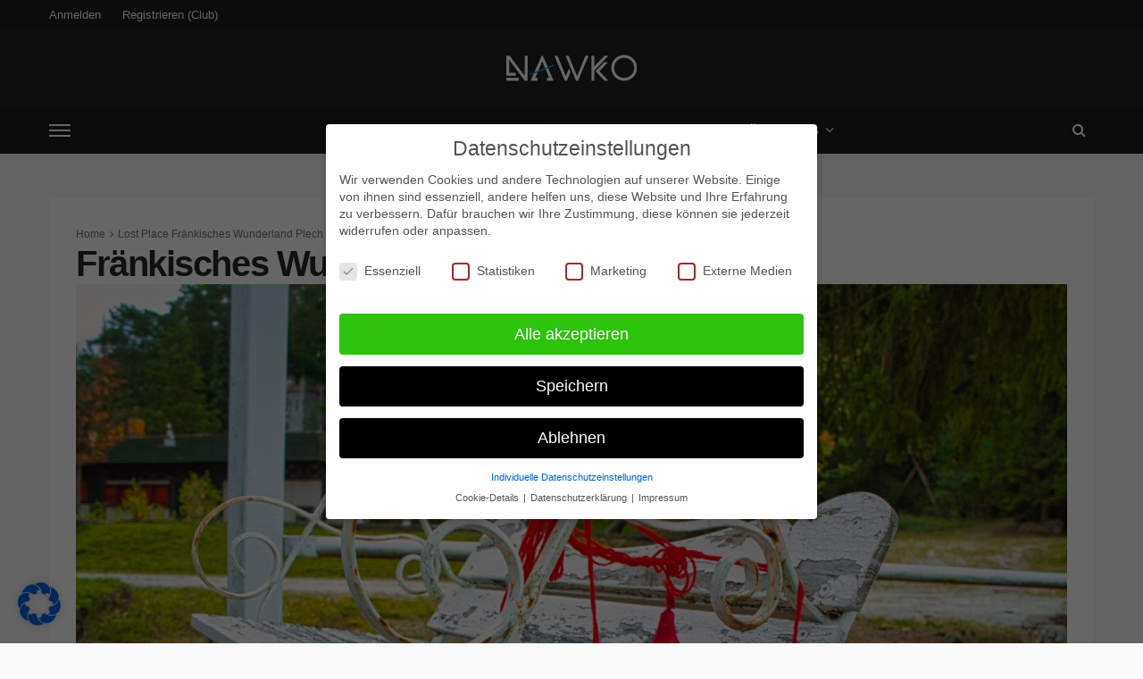

--- FILE ---
content_type: text/html; charset=UTF-8
request_url: https://nawko.de/?attachment_id=7479
body_size: 25908
content:
<!DOCTYPE html>
<html dir="ltr" lang="de" prefix="og: https://ogp.me/ns#">
<head>
	<meta charset="UTF-8"/>
	<meta http-equiv="X-UA-Compatible" content="IE=edge">
	<meta name="viewport" content="width=device-width, initial-scale=1.0">
	<link rel="profile" href="http://gmpg.org/xfn/11"/>
	<link rel="pingback" href="https://nawko.de/xmlrpc.php"/>
	<title>Fränkisches Wunderland Lost Place | NAWKO</title>
<script type="application/javascript">var bingo_ruby_ajax_url = "https://nawko.de/wp-admin/admin-ajax.php"</script>
		<!-- All in One SEO Pro 4.8.1.1 - aioseo.com -->
	<meta name="description" content="Fränkisches Wunderland Lost Place" />
	<meta name="robots" content="max-image-preview:large" />
	<meta name="author" content="NAWKOAdmoon"/>
	<meta name="google-site-verification" content="google-site-verification=VUl5RMxM7eHoF0J3IjLCw_jJWbn-ahvjTwsM9uw0lkA" />
	<link rel="canonical" href="https://nawko.de/?attachment_id=7479" />
	<meta name="generator" content="All in One SEO Pro (AIOSEO) 4.8.1.1" />
		<meta property="og:locale" content="de_DE" />
		<meta property="og:site_name" content="NAWKO | Offizielle Webseite" />
		<meta property="og:type" content="article" />
		<meta property="og:title" content="Fränkisches Wunderland Lost Place | NAWKO" />
		<meta property="og:url" content="https://nawko.de/?attachment_id=7479" />
		<meta property="article:published_time" content="2021-12-24T02:25:56+00:00" />
		<meta property="article:modified_time" content="2021-12-24T03:04:27+00:00" />
		<meta name="twitter:card" content="summary" />
		<meta name="twitter:title" content="Fränkisches Wunderland Lost Place | NAWKO" />
		<script type="application/ld+json" class="aioseo-schema">
			{"@context":"https:\/\/schema.org","@graph":[{"@type":"BreadcrumbList","@id":"https:\/\/nawko.de\/?attachment_id=7479#breadcrumblist","itemListElement":[{"@type":"ListItem","@id":"https:\/\/nawko.de\/#listItem","position":1,"name":"Home"}]},{"@type":"ItemPage","@id":"https:\/\/nawko.de\/?attachment_id=7479#itempage","url":"https:\/\/nawko.de\/?attachment_id=7479","name":"Fr\u00e4nkisches Wunderland Lost Place | NAWKO","description":"Fr\u00e4nkisches Wunderland Lost Place","inLanguage":"de-DE","isPartOf":{"@id":"https:\/\/nawko.de\/#website"},"breadcrumb":{"@id":"https:\/\/nawko.de\/?attachment_id=7479#breadcrumblist"},"author":{"@id":"https:\/\/nawko.de\/author\/nawkoadmoon\/#author"},"creator":{"@id":"https:\/\/nawko.de\/author\/nawkoadmoon\/#author"},"datePublished":"2021-12-24T03:25:56+01:00","dateModified":"2021-12-24T04:04:27+01:00"},{"@type":"Organization","@id":"https:\/\/nawko.de\/#organization","name":"NAWKO","description":"Offizielle Webseite","url":"https:\/\/nawko.de\/","telephone":"+4915140002940","logo":{"@type":"ImageObject","url":"https:\/\/nawko.de\/nawko\/uploads\/2021\/05\/NAWKO-Wappen-Knowlegende-Graph.png","@id":"https:\/\/nawko.de\/?attachment_id=7479\/#organizationLogo","width":112,"height":112},"image":{"@id":"https:\/\/nawko.de\/?attachment_id=7479\/#organizationLogo"}},{"@type":"Person","@id":"https:\/\/nawko.de\/author\/nawkoadmoon\/#author","url":"https:\/\/nawko.de\/author\/nawkoadmoon\/","name":"NAWKOAdmoon","image":{"@type":"ImageObject","@id":"https:\/\/nawko.de\/?attachment_id=7479#authorImage","url":"https:\/\/nawko.de\/nawko\/plugins\/avatar-privacy\/public\/images\/shaded-cone.svg","width":96,"height":96,"caption":"NAWKOAdmoon"}},{"@type":"WebPage","@id":"https:\/\/nawko.de\/?attachment_id=7479#webpage","url":"https:\/\/nawko.de\/?attachment_id=7479","name":"Fr\u00e4nkisches Wunderland Lost Place | NAWKO","description":"Fr\u00e4nkisches Wunderland Lost Place","inLanguage":"de-DE","isPartOf":{"@id":"https:\/\/nawko.de\/#website"},"breadcrumb":{"@id":"https:\/\/nawko.de\/?attachment_id=7479#breadcrumblist"},"author":{"@id":"https:\/\/nawko.de\/author\/nawkoadmoon\/#author"},"creator":{"@id":"https:\/\/nawko.de\/author\/nawkoadmoon\/#author"},"datePublished":"2021-12-24T03:25:56+01:00","dateModified":"2021-12-24T04:04:27+01:00"},{"@type":"WebSite","@id":"https:\/\/nawko.de\/#website","url":"https:\/\/nawko.de\/","name":"NAWKO","description":"Offizielle Webseite","inLanguage":"de-DE","publisher":{"@id":"https:\/\/nawko.de\/#organization"}}]}
		</script>
		<!-- All in One SEO Pro -->

<link rel="alternate" type="application/rss+xml" title="NAWKO &raquo; Feed" href="https://nawko.de/feed/" />
<link rel="alternate" type="application/rss+xml" title="NAWKO &raquo; Kommentar-Feed" href="https://nawko.de/comments/feed/" />
<!-- WP Fusion --><style type="text/css">.woocommerce .product .variations option:disabled { display: none; } </style><link rel='stylesheet' id='bingo_ruby_plugin_style-css' href='https://nawko.de/nawko/plugins/bingo-ruby-core/assets/style.css?ver=3.4' type='text/css' media='all' />
<style id='wp-emoji-styles-inline-css' type='text/css'>

	img.wp-smiley, img.emoji {
		display: inline !important;
		border: none !important;
		box-shadow: none !important;
		height: 1em !important;
		width: 1em !important;
		margin: 0 0.07em !important;
		vertical-align: -0.1em !important;
		background: none !important;
		padding: 0 !important;
	}
</style>
<link rel='stylesheet' id='wp-block-library-css' href='https://nawko.de/wp-includes/css/dist/block-library/style.min.css?ver=6.4.7' type='text/css' media='all' />
<style id='classic-theme-styles-inline-css' type='text/css'>
/*! This file is auto-generated */
.wp-block-button__link{color:#fff;background-color:#32373c;border-radius:9999px;box-shadow:none;text-decoration:none;padding:calc(.667em + 2px) calc(1.333em + 2px);font-size:1.125em}.wp-block-file__button{background:#32373c;color:#fff;text-decoration:none}
</style>
<style id='global-styles-inline-css' type='text/css'>
body{--wp--preset--color--black: #000000;--wp--preset--color--cyan-bluish-gray: #abb8c3;--wp--preset--color--white: #ffffff;--wp--preset--color--pale-pink: #f78da7;--wp--preset--color--vivid-red: #cf2e2e;--wp--preset--color--luminous-vivid-orange: #ff6900;--wp--preset--color--luminous-vivid-amber: #fcb900;--wp--preset--color--light-green-cyan: #7bdcb5;--wp--preset--color--vivid-green-cyan: #00d084;--wp--preset--color--pale-cyan-blue: #8ed1fc;--wp--preset--color--vivid-cyan-blue: #0693e3;--wp--preset--color--vivid-purple: #9b51e0;--wp--preset--gradient--vivid-cyan-blue-to-vivid-purple: linear-gradient(135deg,rgba(6,147,227,1) 0%,rgb(155,81,224) 100%);--wp--preset--gradient--light-green-cyan-to-vivid-green-cyan: linear-gradient(135deg,rgb(122,220,180) 0%,rgb(0,208,130) 100%);--wp--preset--gradient--luminous-vivid-amber-to-luminous-vivid-orange: linear-gradient(135deg,rgba(252,185,0,1) 0%,rgba(255,105,0,1) 100%);--wp--preset--gradient--luminous-vivid-orange-to-vivid-red: linear-gradient(135deg,rgba(255,105,0,1) 0%,rgb(207,46,46) 100%);--wp--preset--gradient--very-light-gray-to-cyan-bluish-gray: linear-gradient(135deg,rgb(238,238,238) 0%,rgb(169,184,195) 100%);--wp--preset--gradient--cool-to-warm-spectrum: linear-gradient(135deg,rgb(74,234,220) 0%,rgb(151,120,209) 20%,rgb(207,42,186) 40%,rgb(238,44,130) 60%,rgb(251,105,98) 80%,rgb(254,248,76) 100%);--wp--preset--gradient--blush-light-purple: linear-gradient(135deg,rgb(255,206,236) 0%,rgb(152,150,240) 100%);--wp--preset--gradient--blush-bordeaux: linear-gradient(135deg,rgb(254,205,165) 0%,rgb(254,45,45) 50%,rgb(107,0,62) 100%);--wp--preset--gradient--luminous-dusk: linear-gradient(135deg,rgb(255,203,112) 0%,rgb(199,81,192) 50%,rgb(65,88,208) 100%);--wp--preset--gradient--pale-ocean: linear-gradient(135deg,rgb(255,245,203) 0%,rgb(182,227,212) 50%,rgb(51,167,181) 100%);--wp--preset--gradient--electric-grass: linear-gradient(135deg,rgb(202,248,128) 0%,rgb(113,206,126) 100%);--wp--preset--gradient--midnight: linear-gradient(135deg,rgb(2,3,129) 0%,rgb(40,116,252) 100%);--wp--preset--font-size--small: 13px;--wp--preset--font-size--medium: 20px;--wp--preset--font-size--large: 36px;--wp--preset--font-size--x-large: 42px;--wp--preset--spacing--20: 0.44rem;--wp--preset--spacing--30: 0.67rem;--wp--preset--spacing--40: 1rem;--wp--preset--spacing--50: 1.5rem;--wp--preset--spacing--60: 2.25rem;--wp--preset--spacing--70: 3.38rem;--wp--preset--spacing--80: 5.06rem;--wp--preset--shadow--natural: 6px 6px 9px rgba(0, 0, 0, 0.2);--wp--preset--shadow--deep: 12px 12px 50px rgba(0, 0, 0, 0.4);--wp--preset--shadow--sharp: 6px 6px 0px rgba(0, 0, 0, 0.2);--wp--preset--shadow--outlined: 6px 6px 0px -3px rgba(255, 255, 255, 1), 6px 6px rgba(0, 0, 0, 1);--wp--preset--shadow--crisp: 6px 6px 0px rgba(0, 0, 0, 1);}:where(.is-layout-flex){gap: 0.5em;}:where(.is-layout-grid){gap: 0.5em;}body .is-layout-flow > .alignleft{float: left;margin-inline-start: 0;margin-inline-end: 2em;}body .is-layout-flow > .alignright{float: right;margin-inline-start: 2em;margin-inline-end: 0;}body .is-layout-flow > .aligncenter{margin-left: auto !important;margin-right: auto !important;}body .is-layout-constrained > .alignleft{float: left;margin-inline-start: 0;margin-inline-end: 2em;}body .is-layout-constrained > .alignright{float: right;margin-inline-start: 2em;margin-inline-end: 0;}body .is-layout-constrained > .aligncenter{margin-left: auto !important;margin-right: auto !important;}body .is-layout-constrained > :where(:not(.alignleft):not(.alignright):not(.alignfull)){max-width: var(--wp--style--global--content-size);margin-left: auto !important;margin-right: auto !important;}body .is-layout-constrained > .alignwide{max-width: var(--wp--style--global--wide-size);}body .is-layout-flex{display: flex;}body .is-layout-flex{flex-wrap: wrap;align-items: center;}body .is-layout-flex > *{margin: 0;}body .is-layout-grid{display: grid;}body .is-layout-grid > *{margin: 0;}:where(.wp-block-columns.is-layout-flex){gap: 2em;}:where(.wp-block-columns.is-layout-grid){gap: 2em;}:where(.wp-block-post-template.is-layout-flex){gap: 1.25em;}:where(.wp-block-post-template.is-layout-grid){gap: 1.25em;}.has-black-color{color: var(--wp--preset--color--black) !important;}.has-cyan-bluish-gray-color{color: var(--wp--preset--color--cyan-bluish-gray) !important;}.has-white-color{color: var(--wp--preset--color--white) !important;}.has-pale-pink-color{color: var(--wp--preset--color--pale-pink) !important;}.has-vivid-red-color{color: var(--wp--preset--color--vivid-red) !important;}.has-luminous-vivid-orange-color{color: var(--wp--preset--color--luminous-vivid-orange) !important;}.has-luminous-vivid-amber-color{color: var(--wp--preset--color--luminous-vivid-amber) !important;}.has-light-green-cyan-color{color: var(--wp--preset--color--light-green-cyan) !important;}.has-vivid-green-cyan-color{color: var(--wp--preset--color--vivid-green-cyan) !important;}.has-pale-cyan-blue-color{color: var(--wp--preset--color--pale-cyan-blue) !important;}.has-vivid-cyan-blue-color{color: var(--wp--preset--color--vivid-cyan-blue) !important;}.has-vivid-purple-color{color: var(--wp--preset--color--vivid-purple) !important;}.has-black-background-color{background-color: var(--wp--preset--color--black) !important;}.has-cyan-bluish-gray-background-color{background-color: var(--wp--preset--color--cyan-bluish-gray) !important;}.has-white-background-color{background-color: var(--wp--preset--color--white) !important;}.has-pale-pink-background-color{background-color: var(--wp--preset--color--pale-pink) !important;}.has-vivid-red-background-color{background-color: var(--wp--preset--color--vivid-red) !important;}.has-luminous-vivid-orange-background-color{background-color: var(--wp--preset--color--luminous-vivid-orange) !important;}.has-luminous-vivid-amber-background-color{background-color: var(--wp--preset--color--luminous-vivid-amber) !important;}.has-light-green-cyan-background-color{background-color: var(--wp--preset--color--light-green-cyan) !important;}.has-vivid-green-cyan-background-color{background-color: var(--wp--preset--color--vivid-green-cyan) !important;}.has-pale-cyan-blue-background-color{background-color: var(--wp--preset--color--pale-cyan-blue) !important;}.has-vivid-cyan-blue-background-color{background-color: var(--wp--preset--color--vivid-cyan-blue) !important;}.has-vivid-purple-background-color{background-color: var(--wp--preset--color--vivid-purple) !important;}.has-black-border-color{border-color: var(--wp--preset--color--black) !important;}.has-cyan-bluish-gray-border-color{border-color: var(--wp--preset--color--cyan-bluish-gray) !important;}.has-white-border-color{border-color: var(--wp--preset--color--white) !important;}.has-pale-pink-border-color{border-color: var(--wp--preset--color--pale-pink) !important;}.has-vivid-red-border-color{border-color: var(--wp--preset--color--vivid-red) !important;}.has-luminous-vivid-orange-border-color{border-color: var(--wp--preset--color--luminous-vivid-orange) !important;}.has-luminous-vivid-amber-border-color{border-color: var(--wp--preset--color--luminous-vivid-amber) !important;}.has-light-green-cyan-border-color{border-color: var(--wp--preset--color--light-green-cyan) !important;}.has-vivid-green-cyan-border-color{border-color: var(--wp--preset--color--vivid-green-cyan) !important;}.has-pale-cyan-blue-border-color{border-color: var(--wp--preset--color--pale-cyan-blue) !important;}.has-vivid-cyan-blue-border-color{border-color: var(--wp--preset--color--vivid-cyan-blue) !important;}.has-vivid-purple-border-color{border-color: var(--wp--preset--color--vivid-purple) !important;}.has-vivid-cyan-blue-to-vivid-purple-gradient-background{background: var(--wp--preset--gradient--vivid-cyan-blue-to-vivid-purple) !important;}.has-light-green-cyan-to-vivid-green-cyan-gradient-background{background: var(--wp--preset--gradient--light-green-cyan-to-vivid-green-cyan) !important;}.has-luminous-vivid-amber-to-luminous-vivid-orange-gradient-background{background: var(--wp--preset--gradient--luminous-vivid-amber-to-luminous-vivid-orange) !important;}.has-luminous-vivid-orange-to-vivid-red-gradient-background{background: var(--wp--preset--gradient--luminous-vivid-orange-to-vivid-red) !important;}.has-very-light-gray-to-cyan-bluish-gray-gradient-background{background: var(--wp--preset--gradient--very-light-gray-to-cyan-bluish-gray) !important;}.has-cool-to-warm-spectrum-gradient-background{background: var(--wp--preset--gradient--cool-to-warm-spectrum) !important;}.has-blush-light-purple-gradient-background{background: var(--wp--preset--gradient--blush-light-purple) !important;}.has-blush-bordeaux-gradient-background{background: var(--wp--preset--gradient--blush-bordeaux) !important;}.has-luminous-dusk-gradient-background{background: var(--wp--preset--gradient--luminous-dusk) !important;}.has-pale-ocean-gradient-background{background: var(--wp--preset--gradient--pale-ocean) !important;}.has-electric-grass-gradient-background{background: var(--wp--preset--gradient--electric-grass) !important;}.has-midnight-gradient-background{background: var(--wp--preset--gradient--midnight) !important;}.has-small-font-size{font-size: var(--wp--preset--font-size--small) !important;}.has-medium-font-size{font-size: var(--wp--preset--font-size--medium) !important;}.has-large-font-size{font-size: var(--wp--preset--font-size--large) !important;}.has-x-large-font-size{font-size: var(--wp--preset--font-size--x-large) !important;}
.wp-block-navigation a:where(:not(.wp-element-button)){color: inherit;}
:where(.wp-block-post-template.is-layout-flex){gap: 1.25em;}:where(.wp-block-post-template.is-layout-grid){gap: 1.25em;}
:where(.wp-block-columns.is-layout-flex){gap: 2em;}:where(.wp-block-columns.is-layout-grid){gap: 2em;}
.wp-block-pullquote{font-size: 1.5em;line-height: 1.6;}
</style>
<link rel='stylesheet' id='contact-form-7-css' href='https://nawko.de/nawko/plugins/contact-form-7/includes/css/styles.css?ver=5.8.3' type='text/css' media='all' />
<link rel='stylesheet' id='gamipress-css-css' href='https://nawko.de/nawko/plugins/gamipress/assets/css/gamipress.min.css?ver=7.3.6.3' type='text/css' media='all' />
<link rel='stylesheet' id='gn-frontend-gnfollow-style-css' href='https://nawko.de/nawko/plugins/gn-publisher/assets/css/gn-frontend-gnfollow.min.css?ver=1.5.21' type='text/css' media='all' />
<link rel='stylesheet' id='woocommerce-layout-css' href='https://nawko.de/nawko/plugins/woocommerce/assets/css/woocommerce-layout.css?ver=8.3.3' type='text/css' media='all' />
<link rel='stylesheet' id='woocommerce-smallscreen-css' href='https://nawko.de/nawko/plugins/woocommerce/assets/css/woocommerce-smallscreen.css?ver=8.3.3' type='text/css' media='only screen and (max-width: 768px)' />
<link rel='stylesheet' id='woocommerce-general-css' href='https://nawko.de/nawko/plugins/woocommerce/assets/css/woocommerce.css?ver=8.3.3' type='text/css' media='all' />
<style id='woocommerce-inline-inline-css' type='text/css'>
.woocommerce form .form-row .required { visibility: visible; }
</style>
<link rel='stylesheet' id='bootstrap-css' href='https://nawko.de/nawko/themes/bingo/assets/external/bootstrap.css?ver=v3.3.1' type='text/css' media='all' />
<link rel='stylesheet' id='font-awesome-css' href='https://nawko.de/nawko/themes/bingo/assets/external/font-awesome.css?ver=v4.7.0' type='text/css' media='all' />
<link rel='stylesheet' id='bingo_ruby_style_miscellaneous-css' href='https://nawko.de/nawko/themes/bingo/assets/external/miscellaneous.css?ver=3.4' type='text/css' media='all' />
<link rel='stylesheet' id='bingo_ruby_style_main-css' href='https://nawko.de/nawko/themes/bingo/assets/css/theme-style.css?ver=3.4' type='text/css' media='all' />
<link rel='stylesheet' id='bingo_ruby_style_responsive-css' href='https://nawko.de/nawko/themes/bingo/assets/css/theme-responsive.css?ver=3.4' type='text/css' media='all' />
<link rel='stylesheet' id='bingo_ruby_style_default-css' href='https://nawko.de/nawko/themes/nawko/style.css?ver=3.4' type='text/css' media='all' />
<style id='bingo_ruby_style_default-inline-css' type='text/css'>
.total-caption { font-family :Arial, Helvetica, sans-serif;}.ruby-container { max-width :1200px;}.is-boxed .site-outer { max-width :1230px;}.banner-background-color { background-color: #212121; }.navbar-wrap, .navbar-social a, .header-search-popup, .header-search-popup #ruby-search-input { background-color: #1c1c1c; }.navbar-inner, .header-search-popup .btn, .header-search-popup #ruby-search-input, .logo-mobile-text > * { color: #ffffff; }.show-social .ruby-icon-show, .show-social .ruby-icon-show:before, .show-social .ruby-icon-show:after,.extend-social .ruby-icon-close:before, .extend-social .ruby-icon-close:after,.ruby-trigger .icon-wrap, .ruby-trigger .icon-wrap:before, .ruby-trigger .icon-wrap:after{ background-color: #ffffff; }.show-social .ruby-icon-show, .show-social .ruby-icon-show:before, .show-social .ruby-icon-show:after, .extend-social .ruby-icon-close:before, .extend-social .ruby-icon-close:after{ border-color: #ffffff; }.cat-info-el.cat-info-id-3{ background-color: #d30000 !important;}.cat-info-el.cat-info-id-4{ background-color: #474747 !important;}.cat-info-el.cat-info-id-14{ background-color: #0b8e00 !important;}.cat-info-el.cat-info-id-5{ background-color: #08a32c !important;}.cat-info-el.cat-info-id-11{ background-color: #ffa42d !important;}.cat-info-el.cat-info-id-12{ background-color: #f25715 !important;}.cat-info-el.cat-info-id-13{ background-color: #d34343 !important;}.cat-info-el.cat-info-id-6{ background-color: #00db9d !important;}.cat-info-el.cat-info-id-15{ background-color: #bcbcbc !important;}.cat-info-el.cat-info-id-16{ background-color: #000080 !important;}.cat-info-el.cat-info-id-20{ background-color: #ff4242 !important;}.cat-info-el.cat-info-id-66{ background-color: #0a0000 !important;}.cat-info-el.cat-info-id-67{ background-color: #0a0000 !important;}.footer-copyright-wrap p { color: #dddddd; }.footer-copyright-wrap { background-color: #242424; }.post-excerpt{ font-size :14px;}
</style>
<link rel='stylesheet' id='bingo_ruby_style_wc-css' href='https://nawko.de/nawko/themes/bingo/woocommerce/css/theme-wc.css?ver=3.4' type='text/css' media='all' />
<style id='wcw-inlinecss-inline-css' type='text/css'>
 .widget_wpcategorieswidget ul.children{display:none;} .widget_wp_categories_widget{background:#fff; position:relative;}.widget_wp_categories_widget h2,.widget_wpcategorieswidget h2{color:#4a5f6d;font-size:20px;font-weight:400;margin:0 0 25px;line-height:24px;text-transform:uppercase}.widget_wp_categories_widget ul li,.widget_wpcategorieswidget ul li{font-size: 16px; margin: 0px; border-bottom: 1px dashed #f0f0f0; position: relative; list-style-type: none; line-height: 35px;}.widget_wp_categories_widget ul li:last-child,.widget_wpcategorieswidget ul li:last-child{border:none;}.widget_wp_categories_widget ul li a,.widget_wpcategorieswidget ul li a{display:inline-block;color:#007acc;transition:all .5s ease;-webkit-transition:all .5s ease;-ms-transition:all .5s ease;-moz-transition:all .5s ease;text-decoration:none;}.widget_wp_categories_widget ul li a:hover,.widget_wp_categories_widget ul li.active-cat a,.widget_wp_categories_widget ul li.active-cat span.post-count,.widget_wpcategorieswidget ul li a:hover,.widget_wpcategorieswidget ul li.active-cat a,.widget_wpcategorieswidget ul li.active-cat span.post-count{color:#ee546c}.widget_wp_categories_widget ul li span.post-count,.widget_wpcategorieswidget ul li span.post-count{height: 30px; min-width: 35px; text-align: center; background: #fff; color: #605f5f; border-radius: 5px; box-shadow: inset 2px 1px 3px rgba(0, 122, 204,.1); top: 0px; float: right; margin-top: 2px;}li.cat-item.cat-have-child > span.post-count{float:inherit;}li.cat-item.cat-item-7.cat-have-child { background: #f8f9fa; }li.cat-item.cat-have-child > span.post-count:before { content: "("; }li.cat-item.cat-have-child > span.post-count:after { content: ")"; }.cat-have-child.open-m-menu ul.children li { border-top: 1px solid #d8d8d8;border-bottom:none;}li.cat-item.cat-have-child:after{ position: absolute; right: 8px; top: 8px; background-image: url([data-uri]); content: ""; width: 18px; height: 18px;transform: rotate(270deg);}ul.children li.cat-item.cat-have-child:after{content:"";background-image: none;}.cat-have-child ul.children {display: none; z-index: 9; width: auto; position: relative; margin: 0px; padding: 0px; margin-top: 0px; padding-top: 10px; padding-bottom: 10px; list-style: none; text-align: left; background:  #f8f9fa; padding-left: 5px;}.widget_wp_categories_widget ul li ul.children li,.widget_wpcategorieswidget ul li ul.children li { border-bottom: 1px solid #fff; padding-right: 5px; }.cat-have-child.open-m-menu ul.children{display:block;}li.cat-item.cat-have-child.open-m-menu:after{transform: rotate(0deg);}.widget_wp_categories_widget > li.product_cat,.widget_wpcategorieswidget > li.product_cat {list-style: none;}.widget_wp_categories_widget > ul,.widget_wpcategorieswidget > ul {padding: 0px;}.widget_wp_categories_widget > ul li ul ,.widget_wpcategorieswidget > ul li ul {padding-left: 15px;} .wcwpro-list{padding: 0 15px;}
</style>
<link rel='stylesheet' id='tablepress-default-css' href='https://nawko.de/nawko/plugins/tablepress/css/build/default.css?ver=2.2.3' type='text/css' media='all' />
<link rel='stylesheet' id='tablepress-responsive-tables-css' href='https://nawko.de/nawko/plugins/tablepress-responsive-tables/css/tablepress-responsive.min.css?ver=1.8' type='text/css' media='all' />
<link rel='stylesheet' id='borlabs-cookie-css' href='https://nawko.de/nawko/cache/borlabs-cookie/borlabs-cookie_1_de.css?ver=2.2.64-41' type='text/css' media='all' />
<script type="text/javascript" src="https://nawko.de/wp-includes/js/jquery/jquery.min.js?ver=3.7.1" id="jquery-core-js"></script>
<script type="text/javascript" id="jquery-core-js-after">
/* <![CDATA[ */
jQuery(document).ready(function($){ jQuery('li.cat-item:has(ul.children)').addClass('cat-have-child'); jQuery('.cat-have-child').removeClass('open-m-menu');jQuery('li.cat-have-child > a').click(function(){window.location.href=jQuery(this).attr('href');return false;});jQuery('li.cat-have-child').click(function(){

		var li_parentdiv = jQuery(this).parent().parent().parent().attr('class');
			if(jQuery(this).hasClass('open-m-menu')){jQuery('.cat-have-child').removeClass('open-m-menu');}else{jQuery('.cat-have-child').removeClass('open-m-menu');jQuery(this).addClass('open-m-menu');}});});
/* ]]> */
</script>
<script type="text/javascript" src="https://nawko.de/wp-includes/js/jquery/jquery-migrate.min.js?ver=3.4.1" id="jquery-migrate-js"></script>
<script type="text/javascript" src="https://nawko.de/nawko/plugins/woocommerce/assets/js/jquery-blockui/jquery.blockUI.min.js?ver=2.7.0-wc.8.3.3" id="jquery-blockui-js" defer="defer" data-wp-strategy="defer"></script>
<script type="text/javascript" id="wc-add-to-cart-js-extra">
/* <![CDATA[ */
var wc_add_to_cart_params = {"ajax_url":"\/wp-admin\/admin-ajax.php","wc_ajax_url":"\/?wc-ajax=%%endpoint%%","i18n_view_cart":"Warenkorb anzeigen","cart_url":"https:\/\/nawko.de\/shop\/warenkorb\/","is_cart":"","cart_redirect_after_add":"no"};
/* ]]> */
</script>
<script type="text/javascript" src="https://nawko.de/nawko/plugins/woocommerce/assets/js/frontend/add-to-cart.min.js?ver=8.3.3" id="wc-add-to-cart-js" defer="defer" data-wp-strategy="defer"></script>
<script type="text/javascript" src="https://nawko.de/nawko/plugins/woocommerce/assets/js/js-cookie/js.cookie.min.js?ver=2.1.4-wc.8.3.3" id="js-cookie-js" defer="defer" data-wp-strategy="defer"></script>
<script type="text/javascript" id="woocommerce-js-extra">
/* <![CDATA[ */
var woocommerce_params = {"ajax_url":"\/wp-admin\/admin-ajax.php","wc_ajax_url":"\/?wc-ajax=%%endpoint%%"};
/* ]]> */
</script>
<script type="text/javascript" src="https://nawko.de/nawko/plugins/woocommerce/assets/js/frontend/woocommerce.min.js?ver=8.3.3" id="woocommerce-js" defer="defer" data-wp-strategy="defer"></script>
<!--[if lt IE 9]>
<script type="text/javascript" src="https://nawko.de/nawko/themes/bingo/assets/external/html5.min.js?ver=3.7.3" id="html5-js"></script>
<![endif]-->
<script type="text/javascript" id="borlabs-cookie-prioritize-js-extra">
/* <![CDATA[ */
var borlabsCookiePrioritized = {"domain":"nawko.de","path":"\/","version":"1","bots":"","optInJS":{"statistics":{"google-analytics":"PHNjcmlwdD53aW5kb3cuQm9ybGFic0Nvb2tpZS51bmJsb2NrU2NyaXB0QmxvY2tlcklkKCJnb29nbGUtc2l0ZS1raXQiKTs8L3NjcmlwdD4="},"marketing":{"google-tag-manager":"[base64]\/[base64]"}}};
/* ]]> */
</script>
<script type="text/javascript" src="https://nawko.de/nawko/plugins/borlabs-cookie/assets/javascript/borlabs-cookie-prioritize.min.js?ver=2.2.64" id="borlabs-cookie-prioritize-js"></script>

<!-- Google Tag (gtac.js) durch Site-Kit hinzugefügt -->

<!-- Von Site Kit hinzugefügtes Google-Analytics-Snippet -->
<script data-borlabs-script-blocker-js-handle="google_gtagjs" data-borlabs-script-blocker-id="google-site-kit" type="text/template" data-borlabs-script-blocker-src="https://www.googletagmanager.com/gtag/js?id=G-JQFBT13EL9" id="google_gtagjs-js"></script>
<script data-borlabs-script-blocker-js-handle="google_gtagjs" data-borlabs-script-blocker-id="google-site-kit" type="text/template" id="google_gtagjs-js-after">
/* <![CDATA[ */
window.dataLayer = window.dataLayer || [];function gtag(){dataLayer.push(arguments);}
gtag("set","linker",{"domains":["nawko.de"]});
gtag("js", new Date());
gtag("set", "developer_id.dZTNiMT", true);
gtag("config", "G-JQFBT13EL9");
/* ]]> */
</script>

<!-- Das Snippet mit dem schließenden Google-Tag (gtag.js) wurde von Site Kit hinzugefügt -->
<link rel="preload" href="https://nawko.de/nawko/themes/bingo/assets/external/fonts/fontawesome-webfont.woff2?v=4.7.0" as="font" type="font/woff2" crossorigin="anonymous"> <link rel="https://api.w.org/" href="https://nawko.de/wp-json/" /><link rel="alternate" type="application/json" href="https://nawko.de/wp-json/wp/v2/media/7479" /><link rel="EditURI" type="application/rsd+xml" title="RSD" href="https://nawko.de/xmlrpc.php?rsd" />
<meta name="generator" content="WordPress 6.4.7" />
<meta name="generator" content="WooCommerce 8.3.3" />
<link rel='shortlink' href='https://nawko.de/?p=7479' />
<link rel="alternate" type="application/json+oembed" href="https://nawko.de/wp-json/oembed/1.0/embed?url=https%3A%2F%2Fnawko.de%2F%3Fattachment_id%3D7479" />
<link rel="alternate" type="text/xml+oembed" href="https://nawko.de/wp-json/oembed/1.0/embed?url=https%3A%2F%2Fnawko.de%2F%3Fattachment_id%3D7479&#038;format=xml" />
<meta name="generator" content="Site Kit by Google 1.151.0" />

<!-- WPMobile.App -->
<meta name="theme-color" content="#1e73be" />
<meta name="msapplication-navbutton-color" content="#1e73be" />
<meta name="apple-mobile-web-app-status-bar-style" content="#1e73be" />
<!-- / WPMobile.App -->

	<noscript><style>.woocommerce-product-gallery{ opacity: 1 !important; }</style></noscript>
	
<!-- Durch Site Kit hinzugefügte Google AdSense Metatags -->
<meta name="google-adsense-platform-account" content="ca-host-pub-2644536267352236">
<meta name="google-adsense-platform-domain" content="sitekit.withgoogle.com">
<!-- Beende durch Site Kit hinzugefügte Google AdSense Metatags -->
<script>
if('0' === '1') {
    window.dataLayer = window.dataLayer || [];
    function gtag(){dataLayer.push(arguments);}
    gtag('consent', 'default', {
       'ad_storage': 'denied',
       'analytics_storage': 'denied'
    });
    gtag("js", new Date());

    gtag("config", "unwichtig", { "anonymize_ip": true });

    (function (w, d, s, i) {
    var f = d.getElementsByTagName(s)[0],
        j = d.createElement(s);
    j.async = true;
    j.src =
        "https://www.googletagmanager.com/gtag/js?id=" + i;
    f.parentNode.insertBefore(j, f);
    })(window, document, "script", "unwichtig");
}
</script><!-- Google Tag Manager -->
<script>if('0'==='1'){(function(w,d,s,l,i){w[l]=w[l]||[];w[l].push({"gtm.start":
new Date().getTime(),event:"gtm.js"});var f=d.getElementsByTagName(s)[0],
j=d.createElement(s),dl=l!="dataLayer"?"&l="+l:"";j.async=true;j.src=
"https://www.googletagmanager.com/gtm.js?id="+i+dl;f.parentNode.insertBefore(j,f);
})(window,document,"script","dataLayer","UA-173537780-1");}</script>
<!-- End Google Tag Manager -->    <style>
        @font-face {
		  font-family: 'Framework7 Icons';
		  font-style: normal;
		  font-weight: 400;
		  src: url("https://nawko.de/nawko/plugins/wpappninja/themes/wpmobileapp/includes/fonts/Framework7Icons-Regular.eot?2019");
		  src: local('Framework7 Icons'),
    		 local('Framework7Icons-Regular'),
    		 url("https://nawko.de/nawko/plugins/wpappninja/themes/wpmobileapp/includes/fonts/Framework7Icons-Regular.woff2?2019") format("woff2"),
    		 url("https://nawko.de/nawko/plugins/wpappninja/themes/wpmobileapp/includes/fonts/Framework7Icons-Regular.woff?2019") format("woff"),
    		 url("https://nawko.de/nawko/plugins/wpappninja/themes/wpmobileapp/includes/fonts/Framework7Icons-Regular.ttf?2019") format("truetype");
		}

		.f7-icons, .framework7-icons {
		  font-family: 'Framework7 Icons';
		  font-weight: normal;
		  font-style: normal;
		  font-size: 25px;
		  line-height: 1;
		  letter-spacing: normal;
		  text-transform: none;
		  display: inline-block;
		  white-space: nowrap;
		  word-wrap: normal;
		  direction: ltr;
		  -webkit-font-smoothing: antialiased;
		  text-rendering: optimizeLegibility;
		  -moz-osx-font-smoothing: grayscale;
		  -webkit-font-feature-settings: "liga";
		  -moz-font-feature-settings: "liga=1";
		  -moz-font-feature-settings: "liga";
		  font-feature-settings: "liga";
		}
    </style>
<link rel="icon" href="https://nawko.de/nawko/uploads/2019/05/cropped-nawko-logo-browser-50x50.png" sizes="32x32" />
<link rel="icon" href="https://nawko.de/nawko/uploads/2019/05/cropped-nawko-logo-browser-250x250.png" sizes="192x192" />
<link rel="apple-touch-icon" href="https://nawko.de/nawko/uploads/2019/05/cropped-nawko-logo-browser-250x250.png" />
<meta name="msapplication-TileImage" content="https://nawko.de/nawko/uploads/2019/05/cropped-nawko-logo-browser-300x300.png" />
		<style type="text/css"></style>
		<script type="text/javascript"></script>
			<style type="text/css" id="wp-custom-css">
			/**Punkte Leiste**/
.notice-wrap {
	opacity: 0.9;
}

.notice-item {
	background-color: rgb(0, 159, 227);
	color: #fff;
}
.notice-item p {
	color: white;
}

.notice-item h1 {
	color: white;
}

/* Top Bar*/
.topbar-wrap {
	background-color:#1c1c1c;
}

/*Design*/
/*Kategorie Icons*/
.widget-cat-banner-image:before {
	background-color: rgba(0, 0, 0, .1);
}

/*Kommentare DSGVO*/
.pprivacy {
	display: inline-block;
}
/*Kommentare Button*/
input#comment-submit, a.box-comment-btn, .header-search-more button, .entry input[type="submit"]
{
	background-color: #55acee;
}

/*Footer BG Image*/
.footer-inner.has-bg-image:before 
	{
		background-color: rgba(0, 0, 0, .90);
	}

/*Shop Product*/
.woocommerce-tabs h2
{
	margin-top: 0px !important;
	font-size: 0px !important;
}
		</style>
		<style type="text/css" title="dynamic-css" class="options-output">.footer-inner{background-color:#282828;background-repeat:no-repeat;background-size:cover;background-attachment:fixed;background-position:center center;background-image:url('https://nawko.de/nawko/uploads/2021/05/NAWKO-Footer-Webseite-2021.jpg');}.topbar-wrap{font-family:Arial, Helvetica, sans-serif,Arial, Helvetica, sans-serif;text-transform:capitalize;font-weight:400;font-style:normal;font-size:13px;}.main-menu-inner,.off-canvas-nav-inner{font-family:Arial, Helvetica, sans-serif,Arial, Helvetica, sans-serif;text-transform:uppercase;letter-spacing:0px;font-weight:700;font-style:normal;font-size:15px;}.main-menu-inner .sub-menu,.off-canvas-nav-inner .sub-menu{font-family:Arial, Helvetica, sans-serif,Arial, Helvetica, sans-serif;text-transform:capitalize;letter-spacing:0px;font-weight:400;font-style:normal;font-size:14px;}.logo-wrap.is-logo-text .logo-text h1{font-family:Arial, Helvetica, sans-serif,Arial, Helvetica, sans-serif;text-transform:uppercase;letter-spacing:-1px;font-weight:700;font-style:normal;font-size:40px;}.logo-mobile-text span{font-family:Arial, Helvetica, sans-serif,Arial, Helvetica, sans-serif;text-transform:uppercase;letter-spacing:-1px;font-weight:700;font-style:normal;font-size:28px;}body, p{font-family:Arial, Helvetica, sans-serif,Arial, Helvetica, sans-serif;text-transform:none;line-height:24px;font-weight:400;font-style:normal;color:#282828;font-size:15px;}.post-title.is-size-1{font-family:Arial, Helvetica, sans-serif,Arial, Helvetica, sans-serif;text-transform:none;font-weight:700;font-style:normal;color:#282828;font-size:36px;}.post-title.is-size-2{font-family:Arial, Helvetica, sans-serif,Arial, Helvetica, sans-serif;text-transform:none;font-weight:700;font-style:normal;color:#282828;font-size:30px;}.post-title.is-size-3{font-family:Arial, Helvetica, sans-serif,Arial, Helvetica, sans-serif;text-transform:none;font-weight:700;font-style:normal;color:#282828;font-size:21px;}.post-title.is-size-4{font-family:Arial, Helvetica, sans-serif,Arial, Helvetica, sans-serif;text-transform:none;font-weight:700;font-style:normal;color:#282828;font-size:18px;}.post-title.is-size-5{font-family:Arial, Helvetica, sans-serif,Arial, Helvetica, sans-serif;text-transform:none;font-weight:700;font-style:normal;color:#282828;font-size:14px;}.post-title.is-size-6{font-family:Arial, Helvetica, sans-serif,Arial, Helvetica, sans-serif;font-weight:400;font-style:normal;color:#282828;font-size:13px;}h1,h2,h3,h4,h5,h6{font-family:Arial, Helvetica, sans-serif,Arial, Helvetica, sans-serif;text-transform:none;font-weight:700;font-style:normal;}.post-meta-info,.single-post-top,.counter-element{font-family:Arial, Helvetica, sans-serif,Arial, Helvetica, sans-serif;text-transform:none;font-weight:400;font-style:normal;color:#999;font-size:12px;}.post-cat-info{font-family:Arial, Helvetica, sans-serif,Arial, Helvetica, sans-serif;text-transform:uppercase;font-weight:700;font-style:normal;font-size:11px;}.block-header-wrap{font-family:Arial, Helvetica, sans-serif,Arial, Helvetica, sans-serif;text-transform:uppercase;font-weight:normal;font-style:normal;font-size:18px;}.block-ajax-filter-wrap{font-family:Arial, Helvetica, sans-serif,Arial, Helvetica, sans-serif;text-transform:uppercase;font-weight:normal;font-style:normal;font-size:11px;}.widget-title{font-family:Arial, Helvetica, sans-serif,Arial, Helvetica, sans-serif;text-transform:uppercase;font-weight:normal;font-style:normal;font-size:14px;}.breadcrumb-wrap{font-family:Arial, Helvetica, sans-serif,Arial, Helvetica, sans-serif;text-transform:none;font-weight:400;font-style:normal;color:#777777;font-size:12px;}</style></head>
<body class="attachment attachment-template-default single single-attachment postid-7479 attachmentid-7479 attachment-jpeg theme-bingo woocommerce-no-js ruby-body is-full-width is-navbar-sticky is-smart-sticky is-site-smooth-display"  itemscope  itemtype="https://schema.org/WebPage" >
<div class="off-canvas-wrap is-dark-text">
	<div class="off-canvas-inner">
		<a href="#" id="ruby-off-canvas-close-btn"><i class="ruby-close-btn" aria-hidden="true"></i></a>
		<nav id="ruby-offcanvas-navigation" class="off-canvas-nav-wrap">
			<div class="menu-canvas-nav-container"><ul id="offcanvas-nav" class="off-canvas-nav-inner"><li id="menu-item-5484" class="menu-item menu-item-type-post_type menu-item-object-page menu-item-has-children menu-item-5484"><a href="https://nawko.de/nawko-official/">Official</a>
<ul class="sub-menu">
	<li id="menu-item-8671" class="menu-item menu-item-type-taxonomy menu-item-object-category menu-item-has-children menu-item-8671 is-category-58"><a href="https://nawko.de/thema/nawko/live/">Live</a>
	<ul class="sub-menu">
		<li id="menu-item-8672" class="menu-item menu-item-type-taxonomy menu-item-object-category menu-item-8672 is-category-59"><a href="https://nawko.de/thema/nawko/live/events/">Events</a></li>
	</ul>
</li>
	<li id="menu-item-8673" class="menu-item menu-item-type-taxonomy menu-item-object-category menu-item-has-children menu-item-8673 is-category-16"><a href="https://nawko.de/thema/nawko/lost-places/">Lost Places</a>
	<ul class="sub-menu">
		<li id="menu-item-8677" class="menu-item menu-item-type-taxonomy menu-item-object-foogallery_attachment_category current-attachment-ancestor current-menu-parent current-attachment-parent menu-item-8677"><a href="https://nawko.de/?taxonomy=foogallery_attachment_category&#038;term=fraenkisches-wunderland">Fränkisches Wunderland</a></li>
	</ul>
</li>
	<li id="menu-item-8674" class="menu-item menu-item-type-taxonomy menu-item-object-category menu-item-8674 is-category-14"><a href="https://nawko.de/thema/nawko/survival/">Survival</a></li>
	<li id="menu-item-8670" class="menu-item menu-item-type-taxonomy menu-item-object-category menu-item-8670 is-category-6"><a href="https://nawko.de/thema/nawko/geschichte/">Geschichte</a></li>
</ul>
</li>
<li id="menu-item-5487" class="menu-item menu-item-type-post_type menu-item-object-page menu-item-has-children menu-item-5487"><a href="https://nawko.de/gaming/">Gaming</a>
<ul class="sub-menu">
	<li id="menu-item-8661" class="menu-item menu-item-type-taxonomy menu-item-object-category menu-item-has-children menu-item-8661 is-category-5"><a href="https://nawko.de/thema/gaming/ark/">ARK</a>
	<ul class="sub-menu">
		<li id="menu-item-8664" class="menu-item menu-item-type-taxonomy menu-item-object-category menu-item-8664 is-category-69"><a href="https://nawko.de/thema/gaming/ark/ark-artefakte/">ARK Artefakte</a></li>
		<li id="menu-item-8663" class="menu-item menu-item-type-taxonomy menu-item-object-category menu-item-8663 is-category-66"><a href="https://nawko.de/thema/gaming/ark/ark-hoehlen/">ARK Höhlen</a></li>
		<li id="menu-item-8662" class="menu-item menu-item-type-taxonomy menu-item-object-category menu-item-8662 is-category-67"><a href="https://nawko.de/thema/gaming/ark/ark-tipps-tricks/">ARK Tipps &amp; Tricks</a></li>
		<li id="menu-item-8667" class="menu-item menu-item-type-taxonomy menu-item-object-category menu-item-8667 is-category-68"><a href="https://nawko.de/thema/gaming/ark/ark-raids/">ARK Raids</a></li>
	</ul>
</li>
	<li id="menu-item-8665" class="menu-item menu-item-type-taxonomy menu-item-object-category menu-item-has-children menu-item-8665 is-category-11"><a href="https://nawko.de/thema/gaming/call-of-duty/">Call of Duty</a>
	<ul class="sub-menu">
		<li id="menu-item-8666" class="menu-item menu-item-type-taxonomy menu-item-object-category menu-item-8666 is-category-12"><a href="https://nawko.de/thema/gaming/call-of-duty/black-ops-4/">Black Ops 4</a></li>
	</ul>
</li>
	<li id="menu-item-8668" class="menu-item menu-item-type-taxonomy menu-item-object-category menu-item-has-children menu-item-8668 is-category-20"><a href="https://nawko.de/thema/gaming/fifa/">Fifa</a>
	<ul class="sub-menu">
		<li id="menu-item-8669" class="menu-item menu-item-type-taxonomy menu-item-object-category menu-item-8669 is-category-13"><a href="https://nawko.de/thema/gaming/fifa/fifa-19/">Fifa 19</a></li>
	</ul>
</li>
	<li id="menu-item-5653" class="menu-item menu-item-type-post_type menu-item-object-page menu-item-5653"><a href="https://nawko.de/unsere-ausruestung-gaming/">Gaming Ausrüstung</a></li>
</ul>
</li>
<li id="menu-item-5486" class="menu-item menu-item-type-post_type menu-item-object-page menu-item-has-children menu-item-5486"><a href="https://nawko.de/technik/">Technik</a>
<ul class="sub-menu">
	<li id="menu-item-8675" class="menu-item menu-item-type-taxonomy menu-item-object-category menu-item-8675 is-category-116"><a href="https://nawko.de/thema/technik/allgemein/">Allgemein</a></li>
	<li id="menu-item-8676" class="menu-item menu-item-type-taxonomy menu-item-object-category menu-item-8676 is-category-15"><a href="https://nawko.de/thema/technik/hetzner/">Hetzner</a></li>
</ul>
</li>
<li id="menu-item-8995" class="menu-item menu-item-type-post_type menu-item-object-page menu-item-has-children menu-item-8995"><a href="https://nawko.de/ueber-uns/marken/">Projekte</a>
<ul class="sub-menu">
	<li id="menu-item-11017" class="menu-item menu-item-type-post_type menu-item-object-page menu-item-11017"><a href="https://nawko.de/das-netzwerk/">Das Netzwerk</a></li>
	<li id="menu-item-9811" class="menu-item menu-item-type-post_type menu-item-object-page menu-item-9811"><a href="https://nawko.de/ueber-uns/marken/ueber-nawko-official/">NAWKO Official</a></li>
	<li id="menu-item-9810" class="menu-item menu-item-type-post_type menu-item-object-page menu-item-9810"><a href="https://nawko.de/ueber-uns/marken/ueber-nawko-gaming/">NAWKO Gaming</a></li>
	<li id="menu-item-9812" class="menu-item menu-item-type-post_type menu-item-object-page menu-item-9812"><a href="https://nawko.de/ueber-uns/marken/ueber-nawko-technik/">NAWKO Technik</a></li>
	<li id="menu-item-9809" class="menu-item menu-item-type-post_type menu-item-object-page menu-item-9809"><a href="https://nawko.de/ueber-uns/marken/ueber-beats-by-nawko/">Beats By NAWKO</a></li>
	<li id="menu-item-8991" class="menu-item menu-item-type-post_type menu-item-object-page menu-item-8991"><a href="https://nawko.de/ueber-uns/marken/zwerchfellgewitter/">Zwerchfellgewitter</a></li>
	<li id="menu-item-8992" class="menu-item menu-item-type-post_type menu-item-object-page menu-item-8992"><a href="https://nawko.de/ueber-uns/marken/herzchenalarm/">Herzchenalarm</a></li>
	<li id="menu-item-8993" class="menu-item menu-item-type-post_type menu-item-object-page menu-item-8993"><a href="https://nawko.de/ueber-uns/marken/neuronengewitter/">Neuronengewitter</a></li>
</ul>
</li>
<li id="menu-item-8994" class="menu-item menu-item-type-post_type menu-item-object-page menu-item-has-children menu-item-8994"><a href="https://nawko.de/ueber-uns/">Über uns</a>
<ul class="sub-menu">
	<li id="menu-item-9808" class="menu-item menu-item-type-post_type menu-item-object-page menu-item-9808"><a href="https://nawko.de/ueber-uns/geschichte/">Geschichte</a></li>
	<li id="menu-item-9814" class="menu-item menu-item-type-post_type menu-item-object-page menu-item-9814"><a href="https://nawko.de/ueber-uns/unternehmen/">Unternehmen</a></li>
	<li id="menu-item-9807" class="menu-item menu-item-type-post_type menu-item-object-page menu-item-9807"><a href="https://nawko.de/ueber-uns/das-team/">Das Team</a></li>
	<li id="menu-item-9813" class="menu-item menu-item-type-post_type menu-item-object-page menu-item-9813"><a href="https://nawko.de/ueber-uns/mitmachen-und-blogger-werden/">Mitmachen</a></li>
	<li id="menu-item-11019" class="menu-item menu-item-type-post_type menu-item-object-page menu-item-has-children menu-item-11019"><a href="https://nawko.de/kontakt/">Kontakt</a>
	<ul class="sub-menu">
		<li id="menu-item-11018" class="menu-item menu-item-type-post_type menu-item-object-page menu-item-11018"><a href="https://nawko.de/kontaktformular/">Kontaktformular</a></li>
	</ul>
</li>
</ul>
</li>
<li id="menu-item-5654" class="menu-item menu-item-type-post_type menu-item-object-page menu-item-has-children menu-item-5654"><a href="https://nawko.de/rechtliche-hinweisse/">Rechtliches</a>
<ul class="sub-menu">
	<li id="menu-item-171" class="menu-item menu-item-type-post_type menu-item-object-page menu-item-171"><a href="https://nawko.de/impressum/">Impressum</a></li>
	<li id="menu-item-5485" class="menu-item menu-item-type-post_type menu-item-object-page menu-item-5485"><a href="https://nawko.de/haftungsausschluss/">Haftungsausschluss</a></li>
	<li id="menu-item-172" class="menu-item menu-item-type-post_type menu-item-object-page menu-item-privacy-policy menu-item-172"><a rel="privacy-policy" href="https://nawko.de/datenschutzerklaerung/">Datenschutzerklärung</a></li>
	<li id="menu-item-5516" class="menu-item menu-item-type-post_type menu-item-object-page menu-item-5516"><a href="https://nawko.de/social-media-datenschutz/">Social Media Datenschutz</a></li>
	<li id="menu-item-5490" class="menu-item menu-item-type-post_type menu-item-object-page menu-item-5490"><a href="https://nawko.de/agb/">AGB</a></li>
	<li id="menu-item-5489" class="menu-item menu-item-type-post_type menu-item-object-page menu-item-5489"><a href="https://nawko.de/widerrufsbelehrung/">Widerrufsbelehrung</a></li>
</ul>
</li>
</ul></div>		</nav>
												<div class="off-canvas-social-wrap">
					<a class="icon-facebook icon-social" title="facebook" href="https://www.facebook.com/nawko.official/" target="_blank"><i class="fa fa-facebook" aria-hidden="true"></i></a><a class="icon-twitter icon-social" title="twitter" href="https://twitter.com/nawko_official" target="_blank"><i class="fa fa-twitter" aria-hidden="true"></i></a><a class="icon-pinterest icon-social" title="pinterest" href="https://www.pinterest.de/nawkoofficial/" target="_blank"><i class="fa fa-pinterest" aria-hidden="true"></i></a><a class="icon-instagram icon-social" title="instagram" href="https://www.instagram.com/nawko.official/" target="_blank"><i class="fa fa-instagram" aria-hidden="true"></i></a><a class="icon-youtube icon-social" title="youtube" href="https://www.youtube.com/nawko" target="_blank"><i class="fa fa-youtube" aria-hidden="true"></i></a>				</div>
								</div>
</div><div id="ruby-site" class="site-outer">
	
<div class="header-wrap header-style-5">
	<div class="header-inner">
		<div class="topbar-wrap topbar-style-1 is-light-text">
	<div class="ruby-container">
		<div class="topbar-inner container-inner clearfix">
			<div class="topbar-left">
													<nav id="ruby-topbar-navigation" class="topbar-menu-wrap">
		<div class="menu-top-nav-container"><ul id="topbar-nav" class="topbar-menu-inner"><li id="menu-item-11014" class="menu-item menu-item-type-custom menu-item-object-custom menu-item-11014"><a href="https://nawko.de/wp-admin/">Anmelden</a></li>
<li id="menu-item-11015" class="menu-item menu-item-type-custom menu-item-object-custom menu-item-11015"><a href="https://nawko.club/register">Registrieren (Club)</a></li>
</ul></div>	</nav>
			</div>
			<div class="topbar-right">
				                							</div>
		</div>
	</div>
</div>

		<div class="banner-wrap banner-background-color">

			
			<div class="ruby-container">
				<div class="banner-inner container-inner clearfix">
					<div class="logo-wrap is-logo-image"  itemscope  itemtype="https://schema.org/Organization" >
	<div class="logo-inner">
						<a href="https://nawko.de/" class="logo" title="NAWKO">
                <img height="90" width="300" src="https://nawko.de/nawko/uploads/2019/09/nawko-logo-300x90.png" srcset="https://nawko.de/nawko/uploads/2019/09/nawko-logo-300x90.png 1x, https://nawko.de/nawko/uploads/2019/09/nawko-logo-300x90.png 2x" alt="https://nawko.de/nawko/uploads/2019/09/nawko-logo-300x90.png" style="max-height: 85px;">
			</a>
						</div><!--  logo inner -->
    </div>
				</div>
			</div>
		</div>

		<div class="navbar-outer clearfix">
			<div class="navbar-wrap">
				<div class="ruby-container">
					<div class="navbar-inner container-inner clearfix">
						<div class="navbar-left">
							<div class="off-canvas-btn-wrap">
	<div class="off-canvas-btn">
		<a href="#" class="ruby-trigger" title="off canvas button">
			<span class="icon-wrap"></span>
		</a>
	</div>
</div>						</div>

						<div class="logo-mobile-wrap is-logo-mobile-image"  itemscope  itemtype="https://schema.org/Organization" >
	<div class="logo-mobile-inner">
        <a href="https://nawko.de/" class="logo" title="NAWKO">
            <img height="54" width="170" src="https://nawko.de/nawko/uploads/2019/09/nawko-logo-mobile.png" alt="https://nawko.de/nawko/uploads/2019/09/nawko-logo-300x90.png">
        </a>
	</div>
</div>
						<nav id="ruby-main-menu" class="main-menu-wrap">
    <div class="menu-main-nav-container"><ul id="main-nav" class="main-menu-inner"  itemscope  itemtype="https://schema.org/SiteNavigationElement" ><li id="menu-item-7646" class="menu-item menu-item-type-custom menu-item-object-custom menu-item-has-children menu-item-7646 is-col-mega-menu is-mega-menu" itemprop="name"><a href="https://nawko.de/nawko-official" itemprop="url">Official</a><div class="mega-col-menu mega-menu-wrap sub-menu"><div class="mega-col-menu-ad"><a class="widget-ad-link" target="_blank" href="https://nawko.de/nawko-official"><img class="ads-image" src="https://nawko.de/nawko/uploads/2020/04/nawko-logo-background-300x90.png" alt="NAWKO"></a></div><ul class="sub-menu is-sub-default">	<li id="menu-item-7649" class="menu-item menu-item-type-post_type menu-item-object-post menu-item-has-children menu-item-7649" itemprop="name"><a href="https://nawko.de/live/" itemprop="url">Live</a>	<ul class="sub-sub-menu sub-menu">		<li id="menu-item-7653" class="menu-item menu-item-type-post_type menu-item-object-post menu-item-7653" itemprop="name"><a href="https://nawko.de/galerie-livestream/" itemprop="url">Galerie Livestream</a></li>	</ul></li>	<li id="menu-item-7652" class="menu-item menu-item-type-post_type menu-item-object-page menu-item-has-children menu-item-7652" itemprop="name"><a href="https://nawko.de/nawko-official/" itemprop="url">NAWKO</a>	<ul class="sub-sub-menu sub-menu">		<li id="menu-item-7648" class="menu-item menu-item-type-taxonomy menu-item-object-category menu-item-7648 is-category-6" itemprop="name"><a href="https://nawko.de/thema/nawko/geschichte/" itemprop="url">Geschichte</a></li>	</ul></li>	<li id="menu-item-7650" class="menu-item menu-item-type-taxonomy menu-item-object-category menu-item-7650 is-category-16" itemprop="name"><a href="https://nawko.de/thema/nawko/lost-places/" itemprop="url">Lost Places</a></li>	<li id="menu-item-7651" class="menu-item menu-item-type-taxonomy menu-item-object-category menu-item-7651 is-category-14" itemprop="name"><a href="https://nawko.de/thema/nawko/survival/" itemprop="url">Survival</a></li></ul></div><!-- mega col menu--></li><li id="menu-item-7654" class="menu-item menu-item-type-custom menu-item-object-custom menu-item-has-children menu-item-7654 is-col-mega-menu is-mega-menu" itemprop="name"><a href="https://nawko.de/gaming/" itemprop="url">Gaming</a><div class="mega-col-menu mega-menu-wrap sub-menu"><div class="mega-col-menu-ad"><a class="widget-ad-link" target="_blank" href="https://nawko.de/gaming/"><img class="ads-image" src="https://nawko.de/nawko/uploads/2021/05/NAWKO-Gaming-Logo-Webseite-Sidebar.png" alt="NAWKO"></a></div><ul class="sub-menu is-sub-default">	<li id="menu-item-7655" class="menu-item menu-item-type-post_type menu-item-object-page menu-item-has-children menu-item-7655" itemprop="name"><a href="https://nawko.de/gaming/" itemprop="url">Gaming</a>	<ul class="sub-sub-menu sub-menu">		<li id="menu-item-5643" class="menu-item menu-item-type-post_type menu-item-object-page menu-item-5643" itemprop="name"><a href="https://nawko.de/unsere-ausruestung-gaming/" itemprop="url">Gaming Ausrüstung</a></li>	</ul></li>	<li id="menu-item-7656" class="menu-item menu-item-type-taxonomy menu-item-object-category menu-item-has-children menu-item-7656 is-category-5" itemprop="name"><a href="https://nawko.de/thema/gaming/ark/" itemprop="url">ARK</a>	<ul class="sub-sub-menu sub-menu">		<li id="menu-item-7657" class="menu-item menu-item-type-taxonomy menu-item-object-category menu-item-7657 is-category-69" itemprop="name"><a href="https://nawko.de/thema/gaming/ark/ark-artefakte/" itemprop="url">ARK Artefakte</a></li>		<li id="menu-item-7658" class="menu-item menu-item-type-taxonomy menu-item-object-category menu-item-7658 is-category-66" itemprop="name"><a href="https://nawko.de/thema/gaming/ark/ark-hoehlen/" itemprop="url">ARK Höhlen</a></li>		<li id="menu-item-7659" class="menu-item menu-item-type-taxonomy menu-item-object-category menu-item-7659 is-category-68" itemprop="name"><a href="https://nawko.de/thema/gaming/ark/ark-raids/" itemprop="url">ARK Raids</a></li>		<li id="menu-item-7660" class="menu-item menu-item-type-taxonomy menu-item-object-category menu-item-7660 is-category-67" itemprop="name"><a href="https://nawko.de/thema/gaming/ark/ark-tipps-tricks/" itemprop="url">ARK Tipps &amp; Tricks</a></li>	</ul></li>	<li id="menu-item-7661" class="menu-item menu-item-type-taxonomy menu-item-object-category menu-item-has-children menu-item-7661 is-category-11" itemprop="name"><a href="https://nawko.de/thema/gaming/call-of-duty/" itemprop="url">Call of Duty</a>	<ul class="sub-sub-menu sub-menu">		<li id="menu-item-7662" class="menu-item menu-item-type-taxonomy menu-item-object-category menu-item-7662 is-category-12" itemprop="name"><a href="https://nawko.de/thema/gaming/call-of-duty/black-ops-4/" itemprop="url">Black Ops 4</a></li>	</ul></li>	<li id="menu-item-7663" class="menu-item menu-item-type-taxonomy menu-item-object-category menu-item-has-children menu-item-7663 is-category-20" itemprop="name"><a href="https://nawko.de/thema/gaming/fifa/" itemprop="url">Fifa</a>	<ul class="sub-sub-menu sub-menu">		<li id="menu-item-7664" class="menu-item menu-item-type-taxonomy menu-item-object-category menu-item-7664 is-category-13" itemprop="name"><a href="https://nawko.de/thema/gaming/fifa/fifa-19/" itemprop="url">Fifa 19</a></li>	</ul></li></ul></div><!-- mega col menu--></li><li id="menu-item-7697" class="menu-item menu-item-type-custom menu-item-object-custom menu-item-has-children menu-item-7697 is-col-mega-menu is-mega-menu" itemprop="name"><a href="https://nawko.de/technik" itemprop="url">Technik</a><div class="mega-col-menu mega-menu-wrap sub-menu"><div class="mega-col-menu-ad"><a class="widget-ad-link" target="_blank" href="https://nawko.de/technik"><img class="ads-image" src="https://nawko.de/nawko/uploads/2021/05/NAWKO-Technik-Logo-Webseite-Sidebar.png" alt="NAWKO"></a></div><ul class="sub-menu is-sub-default">	<li id="menu-item-7698" class="menu-item menu-item-type-post_type menu-item-object-page menu-item-7698" itemprop="name"><a href="https://nawko.de/technik/" itemprop="url">Technik</a></li>	<li id="menu-item-7699" class="menu-item menu-item-type-taxonomy menu-item-object-category menu-item-7699 is-category-4" itemprop="name"><a href="https://nawko.de/thema/technik/" itemprop="url">Alle Beiträge</a></li></ul></div><!-- mega col menu--></li><li id="menu-item-7700" class="menu-item menu-item-type-post_type menu-item-object-page menu-item-has-children menu-item-7700" itemprop="name"><a href="https://nawko.de/ueber-uns/marken/" itemprop="url">Projekte</a><ul class="sub-menu is-sub-default">	<li id="menu-item-11016" class="menu-item menu-item-type-post_type menu-item-object-page menu-item-11016" itemprop="name"><a href="https://nawko.de/das-netzwerk/" itemprop="url">Das Netzwerk</a></li>	<li id="menu-item-9693" class="menu-item menu-item-type-post_type menu-item-object-page menu-item-9693" itemprop="name"><a href="https://nawko.de/ueber-uns/marken/ueber-nawko-official/" itemprop="url">NAWKO Official</a></li>	<li id="menu-item-9692" class="menu-item menu-item-type-post_type menu-item-object-page menu-item-9692" itemprop="name"><a href="https://nawko.de/ueber-uns/marken/ueber-nawko-gaming/" itemprop="url">NAWKO Gaming</a></li>	<li id="menu-item-9691" class="menu-item menu-item-type-post_type menu-item-object-page menu-item-9691" itemprop="name"><a href="https://nawko.de/ueber-uns/marken/ueber-nawko-technik/" itemprop="url">NAWKO Technik</a></li>	<li id="menu-item-9690" class="menu-item menu-item-type-post_type menu-item-object-page menu-item-9690" itemprop="name"><a href="https://nawko.de/ueber-uns/marken/ueber-beats-by-nawko/" itemprop="url">Beats By NAWKO</a></li>	<li id="menu-item-8997" class="menu-item menu-item-type-post_type menu-item-object-page menu-item-8997" itemprop="name"><a href="https://nawko.de/ueber-uns/marken/herzchenalarm/" itemprop="url">Herzchenalarm</a></li>	<li id="menu-item-8998" class="menu-item menu-item-type-post_type menu-item-object-page menu-item-8998" itemprop="name"><a href="https://nawko.de/ueber-uns/marken/neuronengewitter/" itemprop="url">Neuronengewitter</a></li>	<li id="menu-item-8996" class="menu-item menu-item-type-post_type menu-item-object-page menu-item-8996" itemprop="name"><a href="https://nawko.de/ueber-uns/marken/zwerchfellgewitter/" itemprop="url">Zwerchfellgewitter</a></li></ul></li><li id="menu-item-7696" class="menu-item menu-item-type-custom menu-item-object-custom menu-item-has-children menu-item-7696" itemprop="name"><a href="https://nawko.de/ueber-uns" itemprop="url">Über uns</a><ul class="sub-menu is-sub-default">	<li id="menu-item-9063" class="menu-item menu-item-type-post_type menu-item-object-page menu-item-9063" itemprop="name"><a href="https://nawko.de/ueber-uns/geschichte/" itemprop="url">Geschichte</a></li>	<li id="menu-item-9064" class="menu-item menu-item-type-post_type menu-item-object-page menu-item-9064" itemprop="name"><a href="https://nawko.de/ueber-uns/unternehmen/" itemprop="url">Unternehmen</a></li>	<li id="menu-item-9373" class="menu-item menu-item-type-post_type menu-item-object-page menu-item-9373" itemprop="name"><a href="https://nawko.de/ueber-uns/das-team/" itemprop="url">Das Team</a></li>	<li id="menu-item-9068" class="menu-item menu-item-type-post_type menu-item-object-page menu-item-9068" itemprop="name"><a href="https://nawko.de/ueber-uns/mitmachen-und-blogger-werden/" itemprop="url">Mitmachen</a></li>	<li id="menu-item-37" class="menu-item menu-item-type-post_type menu-item-object-page menu-item-has-children menu-item-37" itemprop="name"><a href="https://nawko.de/kontakt/" itemprop="url">Kontakt</a>	<ul class="sub-sub-menu sub-menu">		<li id="menu-item-5541" class="menu-item menu-item-type-post_type menu-item-object-page menu-item-5541" itemprop="name"><a href="https://nawko.de/kontaktformular/" itemprop="url">Kontaktformular</a></li>		<li id="menu-item-9696" class="menu-item menu-item-type-post_type menu-item-object-page menu-item-9696" itemprop="name"><a href="https://nawko.de/kontakt/bewerben/" itemprop="url">Bewerbung</a></li>		<li id="menu-item-5540" class="menu-item menu-item-type-post_type menu-item-object-page menu-item-5540" itemprop="name"><a href="https://nawko.de/bewerbung-ark-admin/" itemprop="url">Bewerbung ARK Admin</a></li>	</ul></li>	<li id="menu-item-5542" class="menu-item menu-item-type-post_type menu-item-object-page menu-item-has-children menu-item-5542" itemprop="name"><a href="https://nawko.de/rechtliche-hinweisse/" itemprop="url">Rechtliches</a>	<ul class="sub-sub-menu sub-menu">		<li id="menu-item-11" class="menu-item menu-item-type-post_type menu-item-object-page menu-item-11" itemprop="name"><a href="https://nawko.de/impressum/" itemprop="url">Impressum</a></li>		<li id="menu-item-191" class="menu-item menu-item-type-post_type menu-item-object-page menu-item-191" itemprop="name"><a href="https://nawko.de/haftungsausschluss/" itemprop="url">Haftungsausschluss</a></li>		<li id="menu-item-38" class="menu-item menu-item-type-post_type menu-item-object-page menu-item-privacy-policy menu-item-38" itemprop="name"><a href="https://nawko.de/datenschutzerklaerung/" itemprop="url">Datenschutzerklärung</a></li>		<li id="menu-item-5517" class="menu-item menu-item-type-post_type menu-item-object-page menu-item-5517" itemprop="name"><a href="https://nawko.de/social-media-datenschutz/" itemprop="url">Social Media Datenschutz</a></li>		<li id="menu-item-5518" class="menu-item menu-item-type-post_type menu-item-object-page menu-item-5518" itemprop="name"><a href="https://nawko.de/widerrufsbelehrung/" itemprop="url">Widerrufsbelehrung</a></li>		<li id="menu-item-5519" class="menu-item menu-item-type-post_type menu-item-object-page menu-item-5519" itemprop="name"><a href="https://nawko.de/agb/" itemprop="url">AGB</a></li>	</ul></li></ul></li></ul></div></nav>
						<div class="navbar-right">
							
<div class="navbar-search">
	<a href="#" id="ruby-navbar-search-icon" data-mfp-src="#ruby-header-search-popup" data-effect="mpf-ruby-effect header-search-popup-outer" title="Search" class="navbar-search-icon">
		<i class="fa fa-search" aria-hidden="true"></i>
	</a>
</div>
						</div>
					</div>
				</div>
				<div id="ruby-header-search-popup" class="header-search-popup">
	<div class="header-search-popup-wrap ruby-container">
		<a href="#" class="ruby-close-search"><i class="ruby-close-btn" aria-hidden="true"></i></a>
	<div class="header-search-popup-inner">
		<form class="search-form" method="get" action="https://nawko.de/">
			<fieldset>
				<input id="ruby-search-input" type="text" class="field" name="s" value="" placeholder="Type to search&hellip;" autocomplete="off">
				<button type="submit" value="" class="btn"><i class="fa fa-search" aria-hidden="true"></i></button>
			</fieldset>
            		</form>
	</div>
	</div>
</div>			</div>
		</div>

		
	</div>

</div><!--header-->	<div class="main-site-mask"></div>
	<div class="site-wrap">
		<div class="site-mask"></div>
		<div class="site-inner">
<article id="post-7479" class="single-wrap page-wrap ruby-container post-7479 attachment type-attachment status-inherit hentry"  itemscope  itemtype="https://schema.org/Article" ><div class="ruby-page-wrap ruby-section row single-inner attachment-inner is-sidebar-none ruby-container"><div class="breadcrumb-wrap"><div class="breadcrumb-inner"  itemscope  itemtype="https://schema.org/BreadcrumbList" ><span  itemscope  itemprop="itemListElement"  itemtype="https://schema.org/ListItem" ><a itemprop="item" href="https://nawko.de/"><span itemprop="name">Home</span></a><meta itemprop="position" content="1"></a></span><i class="fa fa-angle-right breadcrumb-next"></i><span  itemscope  itemprop="itemListElement"  itemtype="https://schema.org/ListItem" ><meta itemprop="position" content="2"><a  itemprop="item" rel="bookmark" href="https://nawko.de/?foogallery=7395" title="Lost Place Fränkisches Wunderland Plech"><span itemprop="name">Lost Place Fränkisches Wunderland Plech</span></a></span><i class="fa fa-angle-right breadcrumb-next"></i><span>Fränkisches Wunderland Lost Place</span></div><!-- #breadcrumb inner --></div><!-- #breadcrumb --><div class="single-post-content-outer"><div class="single-page-header"><div class="single-title post-title entry-title is-size-1"><h1>Fränkisches Wunderland Lost Place</h1></div><div class="entry-attachment"><img width="1200" height="800" src="https://nawko.de/nawko/uploads/2021/12/DSC01341.jpeg" class="attachment-full size-full" alt="" decoding="async" fetchpriority="high" srcset="https://nawko.de/nawko/uploads/2021/12/DSC01341.jpeg 1200w, https://nawko.de/nawko/uploads/2021/12/DSC01341-300x200.jpeg 300w, https://nawko.de/nawko/uploads/2021/12/DSC01341-1024x683.jpeg 1024w, https://nawko.de/nawko/uploads/2021/12/DSC01341-768x512.jpeg 768w, https://nawko.de/nawko/uploads/2021/12/DSC01341-50x33.jpeg 50w, https://nawko.de/nawko/uploads/2021/12/DSC01341-100x67.jpeg 100w, https://nawko.de/nawko/uploads/2021/12/DSC01341-600x400.jpeg 600w" sizes="(max-width: 1200px) 100vw, 1200px" title="Fränkisches Wunderland Lost Place | NAWKO" /><div class="wp-caption-text"><p>Fränkisches Wunderland Lost Place</p>
</div></div></div><div class="entry single-entry clearfix"></div><div class="single-post-box single-post-box-comment"><div class="box-comment-content"></div></div></div></div><!-- page content--></article><!-- single post--></div>

		<footer id="footer" class="footer-wrap" >
						<div class="footer-inner is-light-text has-bg-image">
							<div class="column-footer-wrap">
				<div class="ruby-container row">
					<div class="column-footer-inner">
						<div class="sidebar-footer col-sm-4 col-xs-12" role="complementary">
							<section id="bingo_ruby_contact_info_widget-5" class="widget sb-widget sb-widget-contact-info"><div class="widget-title block-title"><h3>NAWKO</h3></div><div class="contact-info-container widget-content-wrap"><div class="contact-info-el text"><p>Kontakt zu NAWKO</p></div><div class="contact-info-el email"><i class="fa fa-envelope"></i><div class="bingo-info-wrap"><span class="bingo-contact-title">Email:</span><span class="bingo-contact-text"><a href="mailto:info@nawko.de">info@nawko.de</a></span></div></div><div class="contact-info-el web"><i class="fa fa-internet-explorer"></i><div class="bingo-info-wrap"><span class="bingo-contact-title">Website:</span><span class="bingo-contact-text"><a href="http://nawko.de">nawko.de</a></span></div></div></div></section><section id="nav_menu-13" class="widget widget_nav_menu"><div class="widget-title block-title"><h3>NAWKO&#8217;s KANÄLE</h3></div><div class="menu-footer1-nav-container"><ul id="menu-footer1-nav" class="menu"><li id="menu-item-5586" class="menu-item menu-item-type-post_type menu-item-object-page menu-item-5586"><a href="https://nawko.de/nawko-official/">NAWKO</a></li>
<li id="menu-item-5585" class="menu-item menu-item-type-post_type menu-item-object-page menu-item-5585"><a href="https://nawko.de/gaming/">Gaming</a></li>
<li id="menu-item-5587" class="menu-item menu-item-type-post_type menu-item-object-page menu-item-5587"><a href="https://nawko.de/technik/">Technik</a></li>
<li id="menu-item-5584" class="menu-item menu-item-type-post_type menu-item-object-page menu-item-5584"><a href="https://nawko.de/beats/">Beats by NAWKO</a></li>
</ul></div></section>						</div>
						<div class="sidebar-footer col-sm-4 col-xs-12" role="complementary">
							<section id="nav_menu-10" class="widget widget_nav_menu"><div class="widget-title block-title"><h3>NAWKO ®</h3></div><div class="menu-footer3-nav-container"><ul id="menu-footer3-nav" class="menu"><li id="menu-item-11013" class="menu-item menu-item-type-post_type menu-item-object-page menu-item-11013"><a href="https://nawko.de/das-netzwerk/">Das Netzwerk</a></li>
<li id="menu-item-10997" class="menu-item menu-item-type-custom menu-item-object-custom menu-item-10997"><a href="https://nawko.club">NAWKO Club</a></li>
<li id="menu-item-10998" class="menu-item menu-item-type-custom menu-item-object-custom menu-item-10998"><a href="https://nawko.tv">NAWKO TV</a></li>
<li id="menu-item-10999" class="menu-item menu-item-type-custom menu-item-object-custom menu-item-10999"><a href="https://nawko.university">NAWKO University</a></li>
<li id="menu-item-11000" class="menu-item menu-item-type-custom menu-item-object-custom menu-item-11000"><a href="https://neuronengewitter.eu">Neuronengewitter</a></li>
<li id="menu-item-11001" class="menu-item menu-item-type-custom menu-item-object-custom menu-item-11001"><a href="https://herzchenalarm.eu">Herzchenalarm</a></li>
<li id="menu-item-11002" class="menu-item menu-item-type-custom menu-item-object-custom menu-item-11002"><a href="https://zwerchfellgewitter.eu">Zwerchfellgewitter</a></li>
</ul></div></section>						</div>
						<div class="sidebar-footer col-sm-4 col-xs-12" role="complementary">
							<section id="nav_menu-12" class="widget widget_nav_menu"><div class="widget-title block-title"><h3>Punkte sammeln</h3></div><div class="menu-footer3-1-nav-container"><ul id="menu-footer3-1-nav" class="menu"><li id="menu-item-11008" class="menu-item menu-item-type-post_type menu-item-object-page menu-item-11008"><a href="https://nawko.de/punkte-sammeln/">Punkte sammeln</a></li>
<li id="menu-item-11009" class="menu-item menu-item-type-post_type menu-item-object-page menu-item-11009"><a href="https://nawko.de/punkte-uebersicht/">Punkte Übersicht</a></li>
</ul></div></section><section id="nav_menu-9" class="widget widget_nav_menu"><div class="widget-title block-title"><h3>Rechtliches</h3></div><div class="menu-footer2-nav-container"><ul id="menu-footer2-nav" class="menu"><li id="menu-item-10993" class="menu-item menu-item-type-post_type menu-item-object-page menu-item-10993"><a href="https://nawko.de/impressum/">Impressum</a></li>
<li id="menu-item-10994" class="menu-item menu-item-type-post_type menu-item-object-page menu-item-privacy-policy menu-item-10994"><a rel="privacy-policy" href="https://nawko.de/datenschutzerklaerung/">Datenschutzerklärung</a></li>
<li id="menu-item-10995" class="menu-item menu-item-type-post_type menu-item-object-page menu-item-10995"><a href="https://nawko.de/social-media-datenschutz/">Social Media Datenschutz</a></li>
<li id="menu-item-10996" class="menu-item menu-item-type-post_type menu-item-object-page menu-item-10996"><a href="https://nawko.de/agb/">AGB</a></li>
</ul></div></section>						</div>
					</div>
				</div>
			</div><!-- footer columns-->
							
					<div class="bottom-footer-wrap">
				<div class="ruby-container">
											<div class="bottom-footer-inner">
															<div class="footer-logo">
									<a href="https://nawko.de/" class="logo"
									   title="NAWKO">
										<img data-no-retina
										     src="https://nawko.de/nawko/uploads/2019/09/nawko-logo-mobile.png"
										     height="54"
										     width="170"
										     alt="NAWKO">
									</a>
								</div>
																						<nav id="ruby-footer-navigation" class="footer-menu-wrap">
									<div class="menu-footer-nav-container"><ul id="footer-nav" class="footer-menu-inner"><li id="menu-item-5990" class="menu-item menu-item-type-post_type menu-item-object-page menu-item-5990"><a href="https://nawko.de/ueber-uns/">Über uns</a></li>
<li id="menu-item-11010" class="menu-item menu-item-type-post_type menu-item-object-page menu-item-11010"><a href="https://nawko.de/partner-links/">NAWKO unterstützen</a></li>
</ul></div>								</nav>
																						<div class="footer-social-wrap">
									<div class="footer-social-inner social-tooltips">
																				<a class="icon-facebook icon-social" title="facebook" href="https://www.facebook.com/nawko.official/" target="_blank"><i class="fa fa-facebook" aria-hidden="true"></i></a><a class="icon-twitter icon-social" title="twitter" href="https://twitter.com/nawko_official" target="_blank"><i class="fa fa-twitter" aria-hidden="true"></i></a><a class="icon-pinterest icon-social" title="pinterest" href="https://www.pinterest.de/nawkoofficial/" target="_blank"><i class="fa fa-pinterest" aria-hidden="true"></i></a><a class="icon-instagram icon-social" title="instagram" href="https://www.instagram.com/nawko.official/" target="_blank"><i class="fa fa-instagram" aria-hidden="true"></i></a><a class="icon-youtube icon-social" title="youtube" href="https://www.youtube.com/nawko" target="_blank"><i class="fa fa-youtube" aria-hidden="true"></i></a>									</div>
								</div>
													</div>
									</div>
									<div id="footer-copyright" class="footer-copyright-wrap">
						<p>2018-2022 © NAWKO</p>
					</div>
							</div>
						</div>
		</footer><!--  footer  -->
	</div>
</div>
	<span class="wpappninja wpmobileapp" style="display:none"></span>
    <!--googleoff: all--><div data-nosnippet><script id="BorlabsCookieBoxWrap" type="text/template"><div
    id="BorlabsCookieBox"
    class="BorlabsCookie"
    role="dialog"
    aria-labelledby="CookieBoxTextHeadline"
    aria-describedby="CookieBoxTextDescription"
    aria-modal="true"
>
    <div class="middle-center" style="display: none;">
        <div class="_brlbs-box-wrap">
            <div class="_brlbs-box _brlbs-box-advanced">
                <div class="cookie-box">
                    <div class="container">
                        <div class="row">
                            <div class="col-12">
                                <div class="_brlbs-flex-center">
                                    
                                    <span role="heading" aria-level="3" class="_brlbs-h3" id="CookieBoxTextHeadline">Datenschutzeinstellungen</span>
                                </div>

                                <p id="CookieBoxTextDescription"><span class="_brlbs-paragraph _brlbs-text-description">Wir verwenden Cookies und andere Technologien auf unserer Website. Einige von ihnen sind essenziell, andere helfen uns, diese Website und Ihre Erfahrung zu verbessern. Dafür brauchen wir Ihre Zustimmung, diese können sie jederzeit widerrufen oder anpassen.</span></p>

                                                                    <fieldset>
                                        <legend class="sr-only">Datenschutzeinstellungen</legend>
                                        <ul>
                                                                                                <li>
                                                        <label class="_brlbs-checkbox">
                                                            Essenziell                                                            <input
                                                                id="checkbox-essential"
                                                                tabindex="0"
                                                                type="checkbox"
                                                                name="cookieGroup[]"
                                                                value="essential"
                                                                 checked                                                                 disabled                                                                data-borlabs-cookie-checkbox
                                                            >
                                                            <span class="_brlbs-checkbox-indicator"></span>
                                                        </label>
                                                    </li>
                                                                                                    <li>
                                                        <label class="_brlbs-checkbox">
                                                            Statistiken                                                            <input
                                                                id="checkbox-statistics"
                                                                tabindex="0"
                                                                type="checkbox"
                                                                name="cookieGroup[]"
                                                                value="statistics"
                                                                 checked                                                                                                                                data-borlabs-cookie-checkbox
                                                            >
                                                            <span class="_brlbs-checkbox-indicator"></span>
                                                        </label>
                                                    </li>
                                                                                                    <li>
                                                        <label class="_brlbs-checkbox">
                                                            Marketing                                                            <input
                                                                id="checkbox-marketing"
                                                                tabindex="0"
                                                                type="checkbox"
                                                                name="cookieGroup[]"
                                                                value="marketing"
                                                                 checked                                                                                                                                data-borlabs-cookie-checkbox
                                                            >
                                                            <span class="_brlbs-checkbox-indicator"></span>
                                                        </label>
                                                    </li>
                                                                                                    <li>
                                                        <label class="_brlbs-checkbox">
                                                            Externe Medien                                                            <input
                                                                id="checkbox-external-media"
                                                                tabindex="0"
                                                                type="checkbox"
                                                                name="cookieGroup[]"
                                                                value="external-media"
                                                                 checked                                                                                                                                data-borlabs-cookie-checkbox
                                                            >
                                                            <span class="_brlbs-checkbox-indicator"></span>
                                                        </label>
                                                    </li>
                                                                                        </ul>
                                    </fieldset>

                                    
                                                                    <p class="_brlbs-accept">
                                        <a
                                            href="#"
                                            tabindex="0"
                                            role="button"
                                            class="_brlbs-btn _brlbs-btn-accept-all _brlbs-cursor"
                                            data-cookie-accept-all
                                        >
                                            Alle akzeptieren                                        </a>
                                    </p>

                                    <p class="_brlbs-accept">
                                        <a
                                            href="#"
                                            tabindex="0"
                                            role="button"
                                            id="CookieBoxSaveButton"
                                            class="_brlbs-btn _brlbs-cursor"
                                            data-cookie-accept
                                        >
                                            Speichern                                        </a>
                                    </p>
                                
                                                                    <p class="_brlbs-refuse-btn">
                                        <a
                                            class="_brlbs-btn _brlbs-cursor"
                                            href="#"
                                            tabindex="0"
                                            role="button"
                                            data-cookie-refuse
                                        >
                                            Ablehnen                                        </a>
                                    </p>
                                
                                <p class="_brlbs-manage ">
                                    <a href="#" class="_brlbs-cursor  " tabindex="0" role="button" data-cookie-individual>
                                        Individuelle Datenschutzeinstellungen                                    </a>
                                </p>

                                <p class="_brlbs-legal">
                                    <a href="#" class="_brlbs-cursor" tabindex="0" role="button" data-cookie-individual>
                                        Cookie-Details                                    </a>

                                                                            <span class="_brlbs-separator"></span>
                                        <a href="https://nawko.de/datenschutzerklaerung/" tabindex="0" role="button">
                                            Datenschutzerklärung                                        </a>
                                    
                                                                            <span class="_brlbs-separator"></span>
                                        <a href="https://nawko.de/impressum/" tabindex="0" role="button">
                                            Impressum                                        </a>
                                                                    </p>
                            </div>
                        </div>
                    </div>
                </div>

                <div
    class="cookie-preference"
    aria-hidden="true"
    role="dialog"
    aria-describedby="CookiePrefDescription"
    aria-modal="true"
>
    <div class="container not-visible">
        <div class="row no-gutters">
            <div class="col-12">
                <div class="row no-gutters align-items-top">
                    <div class="col-12">
                        <div class="_brlbs-flex-center">
                                                    <span role="heading" aria-level="3" class="_brlbs-h3">Datenschutzeinstellungen</span>
                        </div>

                        <p id="CookiePrefDescription">
                            <span class="_brlbs-paragraph _brlbs-text-description">Hier finden Sie eine Übersicht über alle verwendeten Cookies. Sie können Ihre Einwilligung zu ganzen Kategorien geben oder sich weitere Informationen anzeigen lassen und so nur bestimmte Cookies auswählen.</span>                        </p>

                        <div class="row no-gutters align-items-center">
                            <div class="col-12 col-sm-10">
                                <p class="_brlbs-accept">
                                                                            <a
                                            href="#"
                                            class="_brlbs-btn _brlbs-btn-accept-all _brlbs-cursor"
                                            tabindex="0"
                                            role="button"
                                            data-cookie-accept-all
                                        >
                                            Alle akzeptieren                                        </a>
                                        
                                    <a
                                        href="#"
                                        id="CookiePrefSave"
                                        tabindex="0"
                                        role="button"
                                        class="_brlbs-btn _brlbs-cursor"
                                        data-cookie-accept
                                    >
                                        Speichern                                    </a>

                                                                            <a
                                            href="#"
                                            class="_brlbs-btn _brlbs-refuse-btn _brlbs-cursor"
                                            tabindex="0"
                                            role="button"
                                            data-cookie-refuse
                                        >
                                            Ablehnen                                        </a>
                                                                    </p>
                            </div>

                            <div class="col-12 col-sm-2">
                                <p class="_brlbs-refuse">
                                    <a
                                        href="#"
                                        class="_brlbs-cursor"
                                        tabindex="0"
                                        role="button"
                                        data-cookie-back
                                    >
                                        Zurück                                    </a>

                                                                    </p>
                            </div>
                        </div>
                    </div>
                </div>

                <div data-cookie-accordion>
                                            <fieldset>
                            <legend class="sr-only">Datenschutzeinstellungen</legend>

                                                                                                <div class="bcac-item">
                                        <div class="d-flex flex-row">
                                            <label class="w-75">
                                                <span role="heading" aria-level="4" class="_brlbs-h4">Essenziell (1)</span>
                                            </label>

                                            <div class="w-25 text-right">
                                                                                            </div>
                                        </div>

                                        <div class="d-block">
                                            <p>Essenzielle Cookies ermöglichen grundlegende Funktionen und sind für die einwandfreie Funktion der Website erforderlich.</p>

                                            <p class="text-center">
                                                <a
                                                    href="#"
                                                    class="_brlbs-cursor d-block"
                                                    tabindex="0"
                                                    role="button"
                                                    data-cookie-accordion-target="essential"
                                                >
                                                    <span data-cookie-accordion-status="show">
                                                        Cookie-Informationen anzeigen                                                    </span>

                                                    <span data-cookie-accordion-status="hide" class="borlabs-hide">
                                                        Cookie-Informationen ausblenden                                                    </span>
                                                </a>
                                            </p>
                                        </div>

                                        <div
                                            class="borlabs-hide"
                                            data-cookie-accordion-parent="essential"
                                        >
                                                                                            <table>
                                                    
                                                    <tr>
                                                        <th scope="row">Name</th>
                                                        <td>
                                                            <label>
                                                                Borlabs Cookie                                                            </label>
                                                        </td>
                                                    </tr>

                                                    <tr>
                                                        <th scope="row">Anbieter</th>
                                                        <td>Eigentümer dieser Website<span>, </span><a href="https://nawko.de/impressum/">Impressum</a></td>
                                                    </tr>

                                                                                                            <tr>
                                                            <th scope="row">Zweck</th>
                                                            <td>Speichert die Einstellungen der Besucher, die in der Cookie Box von Borlabs Cookie ausgewählt wurden.</td>
                                                        </tr>
                                                        
                                                    
                                                    
                                                                                                            <tr>
                                                            <th scope="row">Cookie Name</th>
                                                            <td>borlabs-cookie</td>
                                                        </tr>
                                                        
                                                                                                            <tr>
                                                            <th scope="row">Cookie Laufzeit</th>
                                                            <td>1 Jahr</td>
                                                        </tr>
                                                                                                        </table>
                                                                                        </div>
                                    </div>
                                                                                                                                        <div class="bcac-item">
                                        <div class="d-flex flex-row">
                                            <label class="w-75">
                                                <span role="heading" aria-level="4" class="_brlbs-h4">Statistiken (1)</span>
                                            </label>

                                            <div class="w-25 text-right">
                                                                                                    <label class="_brlbs-btn-switch">
                                                        <span class="sr-only">Statistiken</span>
                                                        <input
                                                            tabindex="0"
                                                            id="borlabs-cookie-group-statistics"
                                                            type="checkbox"
                                                            name="cookieGroup[]"
                                                            value="statistics"
                                                             checked                                                            data-borlabs-cookie-switch
                                                        />
                                                        <span class="_brlbs-slider"></span>
                                                        <span
                                                            class="_brlbs-btn-switch-status"
                                                            data-active="An"
                                                            data-inactive="Aus">
                                                        </span>
                                                    </label>
                                                                                                </div>
                                        </div>

                                        <div class="d-block">
                                            <p>Statistik Cookies erfassen Informationen anonym. Diese Informationen helfen uns zu verstehen, wie unsere Besucher unsere Website nutzen.</p>

                                            <p class="text-center">
                                                <a
                                                    href="#"
                                                    class="_brlbs-cursor d-block"
                                                    tabindex="0"
                                                    role="button"
                                                    data-cookie-accordion-target="statistics"
                                                >
                                                    <span data-cookie-accordion-status="show">
                                                        Cookie-Informationen anzeigen                                                    </span>

                                                    <span data-cookie-accordion-status="hide" class="borlabs-hide">
                                                        Cookie-Informationen ausblenden                                                    </span>
                                                </a>
                                            </p>
                                        </div>

                                        <div
                                            class="borlabs-hide"
                                            data-cookie-accordion-parent="statistics"
                                        >
                                                                                            <table>
                                                                                                            <tr>
                                                            <th scope="row">Akzeptieren</th>
                                                            <td>
                                                                <label class="_brlbs-btn-switch _brlbs-btn-switch--textRight">
                                                                    <span class="sr-only">Google Analytics</span>
                                                                    <input
                                                                        id="borlabs-cookie-google-analytics"
                                                                        tabindex="0"
                                                                        type="checkbox" data-cookie-group="statistics"
                                                                        name="cookies[statistics][]"
                                                                        value="google-analytics"
                                                                         checked                                                                        data-borlabs-cookie-switch
                                                                    />

                                                                    <span class="_brlbs-slider"></span>

                                                                    <span
                                                                        class="_brlbs-btn-switch-status"
                                                                        data-active="An"
                                                                        data-inactive="Aus"
                                                                        aria-hidden="true">
                                                                    </span>
                                                                </label>
                                                            </td>
                                                        </tr>
                                                        
                                                    <tr>
                                                        <th scope="row">Name</th>
                                                        <td>
                                                            <label>
                                                                Google Analytics                                                            </label>
                                                        </td>
                                                    </tr>

                                                    <tr>
                                                        <th scope="row">Anbieter</th>
                                                        <td>Google Ireland Limited, Gordon House, Barrow Street, Dublin 4, Ireland</td>
                                                    </tr>

                                                                                                            <tr>
                                                            <th scope="row">Zweck</th>
                                                            <td>Cookie von Google für Website-Analysen. Erzeugt statistische Daten darüber, wie der Besucher die Website nutzt.</td>
                                                        </tr>
                                                        
                                                                                                            <tr>
                                                            <th scope="row">Datenschutzerklärung</th>
                                                            <td class="_brlbs-pp-url">
                                                                <a
                                                                    href="https://policies.google.com/privacy?hl=de"
                                                                    target="_blank"
                                                                    rel="nofollow noopener noreferrer"
                                                                >
                                                                    https://policies.google.com/privacy?hl=de                                                                </a>
                                                            </td>
                                                        </tr>
                                                        
                                                    
                                                                                                            <tr>
                                                            <th scope="row">Cookie Name</th>
                                                            <td>_ga,_gat,_gid</td>
                                                        </tr>
                                                        
                                                                                                            <tr>
                                                            <th scope="row">Cookie Laufzeit</th>
                                                            <td>2 Monate</td>
                                                        </tr>
                                                                                                        </table>
                                                                                        </div>
                                    </div>
                                                                                                                                        <div class="bcac-item">
                                        <div class="d-flex flex-row">
                                            <label class="w-75">
                                                <span role="heading" aria-level="4" class="_brlbs-h4">Marketing (2)</span>
                                            </label>

                                            <div class="w-25 text-right">
                                                                                                    <label class="_brlbs-btn-switch">
                                                        <span class="sr-only">Marketing</span>
                                                        <input
                                                            tabindex="0"
                                                            id="borlabs-cookie-group-marketing"
                                                            type="checkbox"
                                                            name="cookieGroup[]"
                                                            value="marketing"
                                                             checked                                                            data-borlabs-cookie-switch
                                                        />
                                                        <span class="_brlbs-slider"></span>
                                                        <span
                                                            class="_brlbs-btn-switch-status"
                                                            data-active="An"
                                                            data-inactive="Aus">
                                                        </span>
                                                    </label>
                                                                                                </div>
                                        </div>

                                        <div class="d-block">
                                            <p>Marketing-Cookies werden von Drittanbietern oder Publishern verwendet, um personalisierte Werbung anzuzeigen. Sie tun dies, indem sie Besucher über Websites hinweg verfolgen.</p>

                                            <p class="text-center">
                                                <a
                                                    href="#"
                                                    class="_brlbs-cursor d-block"
                                                    tabindex="0"
                                                    role="button"
                                                    data-cookie-accordion-target="marketing"
                                                >
                                                    <span data-cookie-accordion-status="show">
                                                        Cookie-Informationen anzeigen                                                    </span>

                                                    <span data-cookie-accordion-status="hide" class="borlabs-hide">
                                                        Cookie-Informationen ausblenden                                                    </span>
                                                </a>
                                            </p>
                                        </div>

                                        <div
                                            class="borlabs-hide"
                                            data-cookie-accordion-parent="marketing"
                                        >
                                                                                            <table>
                                                                                                            <tr>
                                                            <th scope="row">Akzeptieren</th>
                                                            <td>
                                                                <label class="_brlbs-btn-switch _brlbs-btn-switch--textRight">
                                                                    <span class="sr-only">Google AdSense</span>
                                                                    <input
                                                                        id="borlabs-cookie-google-adsense"
                                                                        tabindex="0"
                                                                        type="checkbox" data-cookie-group="marketing"
                                                                        name="cookies[marketing][]"
                                                                        value="google-adsense"
                                                                         checked                                                                        data-borlabs-cookie-switch
                                                                    />

                                                                    <span class="_brlbs-slider"></span>

                                                                    <span
                                                                        class="_brlbs-btn-switch-status"
                                                                        data-active="An"
                                                                        data-inactive="Aus"
                                                                        aria-hidden="true">
                                                                    </span>
                                                                </label>
                                                            </td>
                                                        </tr>
                                                        
                                                    <tr>
                                                        <th scope="row">Name</th>
                                                        <td>
                                                            <label>
                                                                Google AdSense                                                            </label>
                                                        </td>
                                                    </tr>

                                                    <tr>
                                                        <th scope="row">Anbieter</th>
                                                        <td>Google Ireland Limited, Gordon House, Barrow Street, Dublin 4, Ireland</td>
                                                    </tr>

                                                                                                            <tr>
                                                            <th scope="row">Zweck</th>
                                                            <td>Cookie von Google, das für Ad-Targeting und Anzeigenmessung verwendet wird.</td>
                                                        </tr>
                                                        
                                                                                                            <tr>
                                                            <th scope="row">Datenschutzerklärung</th>
                                                            <td class="_brlbs-pp-url">
                                                                <a
                                                                    href="https://policies.google.com/privacy?hl=de"
                                                                    target="_blank"
                                                                    rel="nofollow noopener noreferrer"
                                                                >
                                                                    https://policies.google.com/privacy?hl=de                                                                </a>
                                                            </td>
                                                        </tr>
                                                        
                                                                                                            <tr>
                                                            <th scope="row">Host(s)</th>
                                                            <td>doubleclick.net</td>
                                                        </tr>
                                                        
                                                                                                            <tr>
                                                            <th scope="row">Cookie Name</th>
                                                            <td>DSID, IDE</td>
                                                        </tr>
                                                        
                                                                                                            <tr>
                                                            <th scope="row">Cookie Laufzeit</th>
                                                            <td>1 Jahr</td>
                                                        </tr>
                                                                                                        </table>
                                                                                                <table>
                                                                                                            <tr>
                                                            <th scope="row">Akzeptieren</th>
                                                            <td>
                                                                <label class="_brlbs-btn-switch _brlbs-btn-switch--textRight">
                                                                    <span class="sr-only">Google Tag Manager</span>
                                                                    <input
                                                                        id="borlabs-cookie-google-tag-manager"
                                                                        tabindex="0"
                                                                        type="checkbox" data-cookie-group="marketing"
                                                                        name="cookies[marketing][]"
                                                                        value="google-tag-manager"
                                                                         checked                                                                        data-borlabs-cookie-switch
                                                                    />

                                                                    <span class="_brlbs-slider"></span>

                                                                    <span
                                                                        class="_brlbs-btn-switch-status"
                                                                        data-active="An"
                                                                        data-inactive="Aus"
                                                                        aria-hidden="true">
                                                                    </span>
                                                                </label>
                                                            </td>
                                                        </tr>
                                                        
                                                    <tr>
                                                        <th scope="row">Name</th>
                                                        <td>
                                                            <label>
                                                                Google Tag Manager                                                            </label>
                                                        </td>
                                                    </tr>

                                                    <tr>
                                                        <th scope="row">Anbieter</th>
                                                        <td>Google Ireland Limited, Gordon House, Barrow Street, Dublin 4, Ireland</td>
                                                    </tr>

                                                                                                            <tr>
                                                            <th scope="row">Zweck</th>
                                                            <td>Cookie von Google zur Steuerung der erweiterten Script- und Ereignisbehandlung.</td>
                                                        </tr>
                                                        
                                                                                                            <tr>
                                                            <th scope="row">Datenschutzerklärung</th>
                                                            <td class="_brlbs-pp-url">
                                                                <a
                                                                    href="https://policies.google.com/privacy?hl=de"
                                                                    target="_blank"
                                                                    rel="nofollow noopener noreferrer"
                                                                >
                                                                    https://policies.google.com/privacy?hl=de                                                                </a>
                                                            </td>
                                                        </tr>
                                                        
                                                                                                            <tr>
                                                            <th scope="row">Host(s)</th>
                                                            <td>www.googletagmanager.com</td>
                                                        </tr>
                                                        
                                                                                                            <tr>
                                                            <th scope="row">Cookie Name</th>
                                                            <td>_ga,_gat,_gid</td>
                                                        </tr>
                                                        
                                                                                                            <tr>
                                                            <th scope="row">Cookie Laufzeit</th>
                                                            <td>2 Jahre</td>
                                                        </tr>
                                                                                                        </table>
                                                                                        </div>
                                    </div>
                                                                                                                                        <div class="bcac-item">
                                        <div class="d-flex flex-row">
                                            <label class="w-75">
                                                <span role="heading" aria-level="4" class="_brlbs-h4">Externe Medien (7)</span>
                                            </label>

                                            <div class="w-25 text-right">
                                                                                                    <label class="_brlbs-btn-switch">
                                                        <span class="sr-only">Externe Medien</span>
                                                        <input
                                                            tabindex="0"
                                                            id="borlabs-cookie-group-external-media"
                                                            type="checkbox"
                                                            name="cookieGroup[]"
                                                            value="external-media"
                                                             checked                                                            data-borlabs-cookie-switch
                                                        />
                                                        <span class="_brlbs-slider"></span>
                                                        <span
                                                            class="_brlbs-btn-switch-status"
                                                            data-active="An"
                                                            data-inactive="Aus">
                                                        </span>
                                                    </label>
                                                                                                </div>
                                        </div>

                                        <div class="d-block">
                                            <p>Inhalte von Videoplattformen und Social-Media-Plattformen werden standardmäßig blockiert. Wenn Cookies von externen Medien akzeptiert werden, bedarf der Zugriff auf diese Inhalte keiner manuellen Einwilligung mehr.</p>

                                            <p class="text-center">
                                                <a
                                                    href="#"
                                                    class="_brlbs-cursor d-block"
                                                    tabindex="0"
                                                    role="button"
                                                    data-cookie-accordion-target="external-media"
                                                >
                                                    <span data-cookie-accordion-status="show">
                                                        Cookie-Informationen anzeigen                                                    </span>

                                                    <span data-cookie-accordion-status="hide" class="borlabs-hide">
                                                        Cookie-Informationen ausblenden                                                    </span>
                                                </a>
                                            </p>
                                        </div>

                                        <div
                                            class="borlabs-hide"
                                            data-cookie-accordion-parent="external-media"
                                        >
                                                                                            <table>
                                                                                                            <tr>
                                                            <th scope="row">Akzeptieren</th>
                                                            <td>
                                                                <label class="_brlbs-btn-switch _brlbs-btn-switch--textRight">
                                                                    <span class="sr-only">Facebook</span>
                                                                    <input
                                                                        id="borlabs-cookie-facebook"
                                                                        tabindex="0"
                                                                        type="checkbox" data-cookie-group="external-media"
                                                                        name="cookies[external-media][]"
                                                                        value="facebook"
                                                                         checked                                                                        data-borlabs-cookie-switch
                                                                    />

                                                                    <span class="_brlbs-slider"></span>

                                                                    <span
                                                                        class="_brlbs-btn-switch-status"
                                                                        data-active="An"
                                                                        data-inactive="Aus"
                                                                        aria-hidden="true">
                                                                    </span>
                                                                </label>
                                                            </td>
                                                        </tr>
                                                        
                                                    <tr>
                                                        <th scope="row">Name</th>
                                                        <td>
                                                            <label>
                                                                Facebook                                                            </label>
                                                        </td>
                                                    </tr>

                                                    <tr>
                                                        <th scope="row">Anbieter</th>
                                                        <td>Meta Platforms Ireland Limited, 4 Grand Canal Square, Dublin 2, Ireland</td>
                                                    </tr>

                                                                                                            <tr>
                                                            <th scope="row">Zweck</th>
                                                            <td>Wird verwendet, um Facebook-Inhalte zu entsperren.</td>
                                                        </tr>
                                                        
                                                                                                            <tr>
                                                            <th scope="row">Datenschutzerklärung</th>
                                                            <td class="_brlbs-pp-url">
                                                                <a
                                                                    href="https://www.facebook.com/privacy/explanation"
                                                                    target="_blank"
                                                                    rel="nofollow noopener noreferrer"
                                                                >
                                                                    https://www.facebook.com/privacy/explanation                                                                </a>
                                                            </td>
                                                        </tr>
                                                        
                                                                                                            <tr>
                                                            <th scope="row">Host(s)</th>
                                                            <td>.facebook.com</td>
                                                        </tr>
                                                        
                                                    
                                                                                                    </table>
                                                                                                <table>
                                                                                                            <tr>
                                                            <th scope="row">Akzeptieren</th>
                                                            <td>
                                                                <label class="_brlbs-btn-switch _brlbs-btn-switch--textRight">
                                                                    <span class="sr-only">Google Maps</span>
                                                                    <input
                                                                        id="borlabs-cookie-googlemaps"
                                                                        tabindex="0"
                                                                        type="checkbox" data-cookie-group="external-media"
                                                                        name="cookies[external-media][]"
                                                                        value="googlemaps"
                                                                         checked                                                                        data-borlabs-cookie-switch
                                                                    />

                                                                    <span class="_brlbs-slider"></span>

                                                                    <span
                                                                        class="_brlbs-btn-switch-status"
                                                                        data-active="An"
                                                                        data-inactive="Aus"
                                                                        aria-hidden="true">
                                                                    </span>
                                                                </label>
                                                            </td>
                                                        </tr>
                                                        
                                                    <tr>
                                                        <th scope="row">Name</th>
                                                        <td>
                                                            <label>
                                                                Google Maps                                                            </label>
                                                        </td>
                                                    </tr>

                                                    <tr>
                                                        <th scope="row">Anbieter</th>
                                                        <td>Google Ireland Limited, Gordon House, Barrow Street, Dublin 4, Ireland</td>
                                                    </tr>

                                                                                                            <tr>
                                                            <th scope="row">Zweck</th>
                                                            <td>Wird zum Entsperren von Google Maps-Inhalten verwendet.</td>
                                                        </tr>
                                                        
                                                                                                            <tr>
                                                            <th scope="row">Datenschutzerklärung</th>
                                                            <td class="_brlbs-pp-url">
                                                                <a
                                                                    href="https://policies.google.com/privacy"
                                                                    target="_blank"
                                                                    rel="nofollow noopener noreferrer"
                                                                >
                                                                    https://policies.google.com/privacy                                                                </a>
                                                            </td>
                                                        </tr>
                                                        
                                                                                                            <tr>
                                                            <th scope="row">Host(s)</th>
                                                            <td>.google.com</td>
                                                        </tr>
                                                        
                                                                                                            <tr>
                                                            <th scope="row">Cookie Name</th>
                                                            <td>NID</td>
                                                        </tr>
                                                        
                                                                                                            <tr>
                                                            <th scope="row">Cookie Laufzeit</th>
                                                            <td>6 Monate</td>
                                                        </tr>
                                                                                                        </table>
                                                                                                <table>
                                                                                                            <tr>
                                                            <th scope="row">Akzeptieren</th>
                                                            <td>
                                                                <label class="_brlbs-btn-switch _brlbs-btn-switch--textRight">
                                                                    <span class="sr-only">Instagram</span>
                                                                    <input
                                                                        id="borlabs-cookie-instagram"
                                                                        tabindex="0"
                                                                        type="checkbox" data-cookie-group="external-media"
                                                                        name="cookies[external-media][]"
                                                                        value="instagram"
                                                                         checked                                                                        data-borlabs-cookie-switch
                                                                    />

                                                                    <span class="_brlbs-slider"></span>

                                                                    <span
                                                                        class="_brlbs-btn-switch-status"
                                                                        data-active="An"
                                                                        data-inactive="Aus"
                                                                        aria-hidden="true">
                                                                    </span>
                                                                </label>
                                                            </td>
                                                        </tr>
                                                        
                                                    <tr>
                                                        <th scope="row">Name</th>
                                                        <td>
                                                            <label>
                                                                Instagram                                                            </label>
                                                        </td>
                                                    </tr>

                                                    <tr>
                                                        <th scope="row">Anbieter</th>
                                                        <td>Meta Platforms Ireland Limited, 4 Grand Canal Square, Dublin 2, Ireland</td>
                                                    </tr>

                                                                                                            <tr>
                                                            <th scope="row">Zweck</th>
                                                            <td>Wird verwendet, um Instagram-Inhalte zu entsperren.</td>
                                                        </tr>
                                                        
                                                                                                            <tr>
                                                            <th scope="row">Datenschutzerklärung</th>
                                                            <td class="_brlbs-pp-url">
                                                                <a
                                                                    href="https://www.instagram.com/legal/privacy/"
                                                                    target="_blank"
                                                                    rel="nofollow noopener noreferrer"
                                                                >
                                                                    https://www.instagram.com/legal/privacy/                                                                </a>
                                                            </td>
                                                        </tr>
                                                        
                                                                                                            <tr>
                                                            <th scope="row">Host(s)</th>
                                                            <td>.instagram.com</td>
                                                        </tr>
                                                        
                                                                                                            <tr>
                                                            <th scope="row">Cookie Name</th>
                                                            <td>pigeon_state</td>
                                                        </tr>
                                                        
                                                                                                            <tr>
                                                            <th scope="row">Cookie Laufzeit</th>
                                                            <td>Sitzung</td>
                                                        </tr>
                                                                                                        </table>
                                                                                                <table>
                                                                                                            <tr>
                                                            <th scope="row">Akzeptieren</th>
                                                            <td>
                                                                <label class="_brlbs-btn-switch _brlbs-btn-switch--textRight">
                                                                    <span class="sr-only">OpenStreetMap</span>
                                                                    <input
                                                                        id="borlabs-cookie-openstreetmap"
                                                                        tabindex="0"
                                                                        type="checkbox" data-cookie-group="external-media"
                                                                        name="cookies[external-media][]"
                                                                        value="openstreetmap"
                                                                         checked                                                                        data-borlabs-cookie-switch
                                                                    />

                                                                    <span class="_brlbs-slider"></span>

                                                                    <span
                                                                        class="_brlbs-btn-switch-status"
                                                                        data-active="An"
                                                                        data-inactive="Aus"
                                                                        aria-hidden="true">
                                                                    </span>
                                                                </label>
                                                            </td>
                                                        </tr>
                                                        
                                                    <tr>
                                                        <th scope="row">Name</th>
                                                        <td>
                                                            <label>
                                                                OpenStreetMap                                                            </label>
                                                        </td>
                                                    </tr>

                                                    <tr>
                                                        <th scope="row">Anbieter</th>
                                                        <td>Openstreetmap Foundation, St John’s Innovation Centre, Cowley Road, Cambridge CB4 0WS, United Kingdom</td>
                                                    </tr>

                                                                                                            <tr>
                                                            <th scope="row">Zweck</th>
                                                            <td>Wird verwendet, um OpenStreetMap-Inhalte zu entsperren.</td>
                                                        </tr>
                                                        
                                                                                                            <tr>
                                                            <th scope="row">Datenschutzerklärung</th>
                                                            <td class="_brlbs-pp-url">
                                                                <a
                                                                    href="https://wiki.osmfoundation.org/wiki/Privacy_Policy"
                                                                    target="_blank"
                                                                    rel="nofollow noopener noreferrer"
                                                                >
                                                                    https://wiki.osmfoundation.org/wiki/Privacy_Policy                                                                </a>
                                                            </td>
                                                        </tr>
                                                        
                                                                                                            <tr>
                                                            <th scope="row">Host(s)</th>
                                                            <td>.openstreetmap.org</td>
                                                        </tr>
                                                        
                                                                                                            <tr>
                                                            <th scope="row">Cookie Name</th>
                                                            <td>_osm_location, _osm_session, _osm_totp_token, _osm_welcome, _pk_id., _pk_ref., _pk_ses., qos_token</td>
                                                        </tr>
                                                        
                                                                                                            <tr>
                                                            <th scope="row">Cookie Laufzeit</th>
                                                            <td>1-10 Jahre</td>
                                                        </tr>
                                                                                                        </table>
                                                                                                <table>
                                                                                                            <tr>
                                                            <th scope="row">Akzeptieren</th>
                                                            <td>
                                                                <label class="_brlbs-btn-switch _brlbs-btn-switch--textRight">
                                                                    <span class="sr-only">Twitter</span>
                                                                    <input
                                                                        id="borlabs-cookie-twitter"
                                                                        tabindex="0"
                                                                        type="checkbox" data-cookie-group="external-media"
                                                                        name="cookies[external-media][]"
                                                                        value="twitter"
                                                                         checked                                                                        data-borlabs-cookie-switch
                                                                    />

                                                                    <span class="_brlbs-slider"></span>

                                                                    <span
                                                                        class="_brlbs-btn-switch-status"
                                                                        data-active="An"
                                                                        data-inactive="Aus"
                                                                        aria-hidden="true">
                                                                    </span>
                                                                </label>
                                                            </td>
                                                        </tr>
                                                        
                                                    <tr>
                                                        <th scope="row">Name</th>
                                                        <td>
                                                            <label>
                                                                Twitter                                                            </label>
                                                        </td>
                                                    </tr>

                                                    <tr>
                                                        <th scope="row">Anbieter</th>
                                                        <td>Twitter International Company, One Cumberland Place, Fenian Street, Dublin 2, D02 AX07, Ireland</td>
                                                    </tr>

                                                                                                            <tr>
                                                            <th scope="row">Zweck</th>
                                                            <td>Wird verwendet, um Twitter-Inhalte zu entsperren.</td>
                                                        </tr>
                                                        
                                                                                                            <tr>
                                                            <th scope="row">Datenschutzerklärung</th>
                                                            <td class="_brlbs-pp-url">
                                                                <a
                                                                    href="https://twitter.com/privacy"
                                                                    target="_blank"
                                                                    rel="nofollow noopener noreferrer"
                                                                >
                                                                    https://twitter.com/privacy                                                                </a>
                                                            </td>
                                                        </tr>
                                                        
                                                                                                            <tr>
                                                            <th scope="row">Host(s)</th>
                                                            <td>.twimg.com, .twitter.com</td>
                                                        </tr>
                                                        
                                                                                                            <tr>
                                                            <th scope="row">Cookie Name</th>
                                                            <td>__widgetsettings, local_storage_support_test</td>
                                                        </tr>
                                                        
                                                                                                            <tr>
                                                            <th scope="row">Cookie Laufzeit</th>
                                                            <td>Unbegrenzt</td>
                                                        </tr>
                                                                                                        </table>
                                                                                                <table>
                                                                                                            <tr>
                                                            <th scope="row">Akzeptieren</th>
                                                            <td>
                                                                <label class="_brlbs-btn-switch _brlbs-btn-switch--textRight">
                                                                    <span class="sr-only">Vimeo</span>
                                                                    <input
                                                                        id="borlabs-cookie-vimeo"
                                                                        tabindex="0"
                                                                        type="checkbox" data-cookie-group="external-media"
                                                                        name="cookies[external-media][]"
                                                                        value="vimeo"
                                                                         checked                                                                        data-borlabs-cookie-switch
                                                                    />

                                                                    <span class="_brlbs-slider"></span>

                                                                    <span
                                                                        class="_brlbs-btn-switch-status"
                                                                        data-active="An"
                                                                        data-inactive="Aus"
                                                                        aria-hidden="true">
                                                                    </span>
                                                                </label>
                                                            </td>
                                                        </tr>
                                                        
                                                    <tr>
                                                        <th scope="row">Name</th>
                                                        <td>
                                                            <label>
                                                                Vimeo                                                            </label>
                                                        </td>
                                                    </tr>

                                                    <tr>
                                                        <th scope="row">Anbieter</th>
                                                        <td>Vimeo Inc., 555 West 18th Street, New York, New York 10011, USA</td>
                                                    </tr>

                                                                                                            <tr>
                                                            <th scope="row">Zweck</th>
                                                            <td>Wird verwendet, um Vimeo-Inhalte zu entsperren.</td>
                                                        </tr>
                                                        
                                                                                                            <tr>
                                                            <th scope="row">Datenschutzerklärung</th>
                                                            <td class="_brlbs-pp-url">
                                                                <a
                                                                    href="https://vimeo.com/privacy"
                                                                    target="_blank"
                                                                    rel="nofollow noopener noreferrer"
                                                                >
                                                                    https://vimeo.com/privacy                                                                </a>
                                                            </td>
                                                        </tr>
                                                        
                                                                                                            <tr>
                                                            <th scope="row">Host(s)</th>
                                                            <td>player.vimeo.com</td>
                                                        </tr>
                                                        
                                                                                                            <tr>
                                                            <th scope="row">Cookie Name</th>
                                                            <td>vuid</td>
                                                        </tr>
                                                        
                                                                                                            <tr>
                                                            <th scope="row">Cookie Laufzeit</th>
                                                            <td>2 Jahre</td>
                                                        </tr>
                                                                                                        </table>
                                                                                                <table>
                                                                                                            <tr>
                                                            <th scope="row">Akzeptieren</th>
                                                            <td>
                                                                <label class="_brlbs-btn-switch _brlbs-btn-switch--textRight">
                                                                    <span class="sr-only">YouTube</span>
                                                                    <input
                                                                        id="borlabs-cookie-youtube"
                                                                        tabindex="0"
                                                                        type="checkbox" data-cookie-group="external-media"
                                                                        name="cookies[external-media][]"
                                                                        value="youtube"
                                                                         checked                                                                        data-borlabs-cookie-switch
                                                                    />

                                                                    <span class="_brlbs-slider"></span>

                                                                    <span
                                                                        class="_brlbs-btn-switch-status"
                                                                        data-active="An"
                                                                        data-inactive="Aus"
                                                                        aria-hidden="true">
                                                                    </span>
                                                                </label>
                                                            </td>
                                                        </tr>
                                                        
                                                    <tr>
                                                        <th scope="row">Name</th>
                                                        <td>
                                                            <label>
                                                                YouTube                                                            </label>
                                                        </td>
                                                    </tr>

                                                    <tr>
                                                        <th scope="row">Anbieter</th>
                                                        <td>Google Ireland Limited, Gordon House, Barrow Street, Dublin 4, Ireland</td>
                                                    </tr>

                                                                                                            <tr>
                                                            <th scope="row">Zweck</th>
                                                            <td>Wird verwendet, um YouTube-Inhalte zu entsperren.</td>
                                                        </tr>
                                                        
                                                                                                            <tr>
                                                            <th scope="row">Datenschutzerklärung</th>
                                                            <td class="_brlbs-pp-url">
                                                                <a
                                                                    href="https://policies.google.com/privacy"
                                                                    target="_blank"
                                                                    rel="nofollow noopener noreferrer"
                                                                >
                                                                    https://policies.google.com/privacy                                                                </a>
                                                            </td>
                                                        </tr>
                                                        
                                                                                                            <tr>
                                                            <th scope="row">Host(s)</th>
                                                            <td>google.com</td>
                                                        </tr>
                                                        
                                                                                                            <tr>
                                                            <th scope="row">Cookie Name</th>
                                                            <td>NID</td>
                                                        </tr>
                                                        
                                                                                                            <tr>
                                                            <th scope="row">Cookie Laufzeit</th>
                                                            <td>6 Monate</td>
                                                        </tr>
                                                                                                        </table>
                                                                                        </div>
                                    </div>
                                                                                                </fieldset>
                                        </div>

                <div class="d-flex justify-content-between">
                    <p class="_brlbs-branding flex-fill">
                                            </p>

                    <p class="_brlbs-legal flex-fill">
                                                    <a href="https://nawko.de/datenschutzerklaerung/">
                                Datenschutzerklärung                            </a>
                            
                                                    <span class="_brlbs-separator"></span>
                            
                                                    <a href="https://nawko.de/impressum/">
                                Impressum                            </a>
                                                </p>
                </div>
            </div>
        </div>
    </div>
</div>
            </div>
        </div>
    </div>
</div>
</script><div id="BorlabsCookieBoxWidget"
     class="bottom-left"
>
    <a
        href="#"
        class="borlabs-cookie-preference"
        target="_blank"
        title="Cookie Einstellungen öffnen"
        rel="nofollow noopener noreferrer"
    >
            <svg>
                <use xlink:href="https://nawko.de/nawko/plugins/borlabs-cookie/assets/images/borlabs-cookie-icon-dynamic.svg#main" />
            </svg>

    </a>
</div>
</div><!--googleon: all-->	<script type="text/javascript">
		(function () {
			var c = document.body.className;
			c = c.replace(/woocommerce-no-js/, 'woocommerce-js');
			document.body.className = c;
		})();
	</script>
	<script type="text/javascript" src="https://nawko.de/nawko/plugins/bingo-ruby-core/assets/script.js?ver=3.4" id="bingo_ruby_plugin_scripts-js"></script>
<script type="text/javascript" src="https://nawko.de/nawko/plugins/contact-form-7/includes/swv/js/index.js?ver=5.8.3" id="swv-js"></script>
<script type="text/javascript" id="contact-form-7-js-extra">
/* <![CDATA[ */
var wpcf7 = {"api":{"root":"https:\/\/nawko.de\/wp-json\/","namespace":"contact-form-7\/v1"},"cached":"1"};
/* ]]> */
</script>
<script type="text/javascript" src="https://nawko.de/nawko/plugins/contact-form-7/includes/js/index.js?ver=5.8.3" id="contact-form-7-js"></script>
<script type="text/javascript" src="https://nawko.de/nawko/plugins/flip-boxes/assets/js/remove-grid.js?ver=1.9.1" id="cfb-remove-grid-js"></script>
<script type="text/javascript" id="gamipress-js-js-extra">
/* <![CDATA[ */
var gamipress = {"ajaxurl":"\/wp-admin\/admin-ajax.php","nonce":"5c6c8ec0e0","achievement_fields":["id","title","title_size","link","thumbnail","thumbnail_size","points_awarded","points_awarded_thumbnail","excerpt","times_earned","global_times_earned","steps","toggle","heading","heading_size","unlock_button","earners","earners_limit","layout","align"]};
/* ]]> */
</script>
<script type="text/javascript" src="https://nawko.de/nawko/plugins/gamipress/assets/js/gamipress.min.js?ver=7.3.6.3" id="gamipress-js-js"></script>
<script type="text/javascript" id="rocket-browser-checker-js-after">
/* <![CDATA[ */
"use strict";var _createClass=function(){function defineProperties(target,props){for(var i=0;i<props.length;i++){var descriptor=props[i];descriptor.enumerable=descriptor.enumerable||!1,descriptor.configurable=!0,"value"in descriptor&&(descriptor.writable=!0),Object.defineProperty(target,descriptor.key,descriptor)}}return function(Constructor,protoProps,staticProps){return protoProps&&defineProperties(Constructor.prototype,protoProps),staticProps&&defineProperties(Constructor,staticProps),Constructor}}();function _classCallCheck(instance,Constructor){if(!(instance instanceof Constructor))throw new TypeError("Cannot call a class as a function")}var RocketBrowserCompatibilityChecker=function(){function RocketBrowserCompatibilityChecker(options){_classCallCheck(this,RocketBrowserCompatibilityChecker),this.passiveSupported=!1,this._checkPassiveOption(this),this.options=!!this.passiveSupported&&options}return _createClass(RocketBrowserCompatibilityChecker,[{key:"_checkPassiveOption",value:function(self){try{var options={get passive(){return!(self.passiveSupported=!0)}};window.addEventListener("test",null,options),window.removeEventListener("test",null,options)}catch(err){self.passiveSupported=!1}}},{key:"initRequestIdleCallback",value:function(){!1 in window&&(window.requestIdleCallback=function(cb){var start=Date.now();return setTimeout(function(){cb({didTimeout:!1,timeRemaining:function(){return Math.max(0,50-(Date.now()-start))}})},1)}),!1 in window&&(window.cancelIdleCallback=function(id){return clearTimeout(id)})}},{key:"isDataSaverModeOn",value:function(){return"connection"in navigator&&!0===navigator.connection.saveData}},{key:"supportsLinkPrefetch",value:function(){var elem=document.createElement("link");return elem.relList&&elem.relList.supports&&elem.relList.supports("prefetch")&&window.IntersectionObserver&&"isIntersecting"in IntersectionObserverEntry.prototype}},{key:"isSlowConnection",value:function(){return"connection"in navigator&&"effectiveType"in navigator.connection&&("2g"===navigator.connection.effectiveType||"slow-2g"===navigator.connection.effectiveType)}}]),RocketBrowserCompatibilityChecker}();
/* ]]> */
</script>
<script type="text/javascript" id="rocket-preload-links-js-extra">
/* <![CDATA[ */
var RocketPreloadLinksConfig = {"excludeUris":"\/gaming\/|\/(?:.+\/)?feed(?:\/(?:.+\/?)?)?$|\/(?:.+\/)?embed\/|\/kasse\/??(.*)|\/shop\/warenkorb\/?|\/mein-konto\/??(.*)|\/wc-api\/v(.*)|\/(index.php\/)?(.*)wp-json(\/.*|$)|\/refer\/|\/go\/|\/recommend\/|\/recommends\/","usesTrailingSlash":"","imageExt":"jpg|jpeg|gif|png|tiff|bmp|webp|avif|pdf|doc|docx|xls|xlsx|php","fileExt":"jpg|jpeg|gif|png|tiff|bmp|webp|avif|pdf|doc|docx|xls|xlsx|php|html|htm","siteUrl":"https:\/\/nawko.de","onHoverDelay":"100","rateThrottle":"3"};
/* ]]> */
</script>
<script type="text/javascript" id="rocket-preload-links-js-after">
/* <![CDATA[ */
(function() {
"use strict";var r="function"==typeof Symbol&&"symbol"==typeof Symbol.iterator?function(e){return typeof e}:function(e){return e&&"function"==typeof Symbol&&e.constructor===Symbol&&e!==Symbol.prototype?"symbol":typeof e},e=function(){function i(e,t){for(var n=0;n<t.length;n++){var i=t[n];i.enumerable=i.enumerable||!1,i.configurable=!0,"value"in i&&(i.writable=!0),Object.defineProperty(e,i.key,i)}}return function(e,t,n){return t&&i(e.prototype,t),n&&i(e,n),e}}();function i(e,t){if(!(e instanceof t))throw new TypeError("Cannot call a class as a function")}var t=function(){function n(e,t){i(this,n),this.browser=e,this.config=t,this.options=this.browser.options,this.prefetched=new Set,this.eventTime=null,this.threshold=1111,this.numOnHover=0}return e(n,[{key:"init",value:function(){!this.browser.supportsLinkPrefetch()||this.browser.isDataSaverModeOn()||this.browser.isSlowConnection()||(this.regex={excludeUris:RegExp(this.config.excludeUris,"i"),images:RegExp(".("+this.config.imageExt+")$","i"),fileExt:RegExp(".("+this.config.fileExt+")$","i")},this._initListeners(this))}},{key:"_initListeners",value:function(e){-1<this.config.onHoverDelay&&document.addEventListener("mouseover",e.listener.bind(e),e.listenerOptions),document.addEventListener("mousedown",e.listener.bind(e),e.listenerOptions),document.addEventListener("touchstart",e.listener.bind(e),e.listenerOptions)}},{key:"listener",value:function(e){var t=e.target.closest("a"),n=this._prepareUrl(t);if(null!==n)switch(e.type){case"mousedown":case"touchstart":this._addPrefetchLink(n);break;case"mouseover":this._earlyPrefetch(t,n,"mouseout")}}},{key:"_earlyPrefetch",value:function(t,e,n){var i=this,r=setTimeout(function(){if(r=null,0===i.numOnHover)setTimeout(function(){return i.numOnHover=0},1e3);else if(i.numOnHover>i.config.rateThrottle)return;i.numOnHover++,i._addPrefetchLink(e)},this.config.onHoverDelay);t.addEventListener(n,function e(){t.removeEventListener(n,e,{passive:!0}),null!==r&&(clearTimeout(r),r=null)},{passive:!0})}},{key:"_addPrefetchLink",value:function(i){return this.prefetched.add(i.href),new Promise(function(e,t){var n=document.createElement("link");n.rel="prefetch",n.href=i.href,n.onload=e,n.onerror=t,document.head.appendChild(n)}).catch(function(){})}},{key:"_prepareUrl",value:function(e){if(null===e||"object"!==(void 0===e?"undefined":r(e))||!1 in e||-1===["http:","https:"].indexOf(e.protocol))return null;var t=e.href.substring(0,this.config.siteUrl.length),n=this._getPathname(e.href,t),i={original:e.href,protocol:e.protocol,origin:t,pathname:n,href:t+n};return this._isLinkOk(i)?i:null}},{key:"_getPathname",value:function(e,t){var n=t?e.substring(this.config.siteUrl.length):e;return n.startsWith("/")||(n="/"+n),this._shouldAddTrailingSlash(n)?n+"/":n}},{key:"_shouldAddTrailingSlash",value:function(e){return this.config.usesTrailingSlash&&!e.endsWith("/")&&!this.regex.fileExt.test(e)}},{key:"_isLinkOk",value:function(e){return null!==e&&"object"===(void 0===e?"undefined":r(e))&&(!this.prefetched.has(e.href)&&e.origin===this.config.siteUrl&&-1===e.href.indexOf("?")&&-1===e.href.indexOf("#")&&!this.regex.excludeUris.test(e.href)&&!this.regex.images.test(e.href))}}],[{key:"run",value:function(){"undefined"!=typeof RocketPreloadLinksConfig&&new n(new RocketBrowserCompatibilityChecker({capture:!0,passive:!0}),RocketPreloadLinksConfig).init()}}]),n}();t.run();
}());
/* ]]> */
</script>
<script type="text/javascript" src="https://nawko.de/nawko/themes/bingo/assets/external/lib-modernizr.js?ver=v2.8.3" id="modernizr-js"></script>
<script type="text/javascript" src="https://nawko.de/nawko/themes/bingo/assets/external/lib-totop.js?ver=v1.2" id="uitotop-js"></script>
<script type="text/javascript" src="https://nawko.de/wp-includes/js/imagesloaded.min.js?ver=5.0.0" id="imagesloaded-js"></script>
<script type="text/javascript" src="https://nawko.de/nawko/themes/bingo/assets/external/lib-waypoints.js?ver=v3.1.1" id="waypoints-js"></script>
<script type="text/javascript" src="https://nawko.de/nawko/themes/bingo/assets/external/lib-slick.js?ver=v1.5.8" id="slick-js"></script>
<script type="text/javascript" src="https://nawko.de/nawko/themes/bingo/assets/external/lib-tipsy.js?ver=v1.0" id="tipsy-js"></script>
<script type="text/javascript" src="https://nawko.de/nawko/themes/bingo/assets/external/lib-magnificpopup.js?ver=v1.1.0" id="magnific-popup-js"></script>
<script type="text/javascript" src="https://nawko.de/nawko/themes/bingo/assets/external/lib-justified.js?ver=v1.1.0" id="justified-gallery-js"></script>
<script type="text/javascript" src="https://nawko.de/nawko/themes/bingo/assets/external/lib-backstretch.js?ver=v2.0.4" id="backstretch-js"></script>
<script type="text/javascript" src="https://nawko.de/nawko/themes/bingo/assets/external/lib-smoothscroll.js?ver=v1.2.1" id="smoothscroll-js"></script>
<script type="text/javascript" src="https://nawko.de/nawko/themes/bingo/assets/external/lib-bootstrap.js?ver=v3.0" id="bootstrap-js"></script>
<script data-borlabs-script-blocker-js-handle="fitvids" data-borlabs-script-blocker-id="vid_yt" type="text/template" data-borlabs-script-blocker-src="https://nawko.de/nawko/themes/bingo/assets/external/lib-fitvids.js?ver=v1.1" id="fitvids-js"></script>
<script type="text/javascript" src="https://nawko.de/nawko/themes/bingo/assets/external/lib-sticky.js?ver=v1.0.3" id="sticky-js"></script>
<script type="text/javascript" src="https://nawko.de/nawko/themes/bingo/assets/external/lib-rubysticky.js?ver=1.0" id="ruby-sticky-js"></script>
<script type="text/javascript" id="bingo_ruby_script_main-js-extra">
/* <![CDATA[ */
var bingo_ruby_social_tooltip = ["1"];
var bingo_ruby_single_image_popup = ["1"];
/* ]]> */
</script>
<script type="text/javascript" src="https://nawko.de/nawko/themes/bingo/assets/js/theme-script.js?ver=3.4" id="bingo_ruby_script_main-js"></script>
<script data-borlabs-script-blocker-js-handle="google-recaptcha" data-borlabs-script-blocker-id="recaptcha" type="text/template" data-borlabs-script-blocker-src="https://www.google.com/recaptcha/api.js?render=6LfqTtYaAAAAAKFBLkxWceR0T0NScLx1mMxpv3MP&amp;ver=3.0" id="google-recaptcha-js"></script>
<script type="text/javascript" src="https://nawko.de/wp-includes/js/dist/vendor/wp-polyfill-inert.min.js?ver=3.1.2" id="wp-polyfill-inert-js"></script>
<script type="text/javascript" src="https://nawko.de/wp-includes/js/dist/vendor/regenerator-runtime.min.js?ver=0.14.0" id="regenerator-runtime-js"></script>
<script type="text/javascript" src="https://nawko.de/wp-includes/js/dist/vendor/wp-polyfill.min.js?ver=3.15.0" id="wp-polyfill-js"></script>
<script type="text/javascript" id="wpcf7-recaptcha-js-extra">
/* <![CDATA[ */
var wpcf7_recaptcha = {"sitekey":"6LfqTtYaAAAAAKFBLkxWceR0T0NScLx1mMxpv3MP","actions":{"homepage":"homepage","contactform":"contactform"}};
/* ]]> */
</script>
<script data-borlabs-script-blocker-js-handle="wpcf7-recaptcha" data-borlabs-script-blocker-id="recaptcha" type="text/template" data-borlabs-script-blocker-src="https://nawko.de/nawko/plugins/contact-form-7/modules/recaptcha/index.js?ver=5.8.3" id="wpcf7-recaptcha-js"></script>
<script type="text/javascript" id="borlabs-cookie-js-extra">
/* <![CDATA[ */
var borlabsCookieConfig = {"ajaxURL":"https:\/\/nawko.de\/wp-admin\/admin-ajax.php","language":"de","animation":"1","animationDelay":"","animationIn":"_brlbs-fadeInDown","animationOut":"_brlbs-flipOutX","blockContent":"1","boxLayout":"box","boxLayoutAdvanced":"1","automaticCookieDomainAndPath":"","cookieDomain":"nawko.de","cookiePath":"\/","cookieSameSite":"Lax","cookieSecure":"1","cookieLifetime":"182","cookieLifetimeEssentialOnly":"182","crossDomainCookie":[],"cookieBeforeConsent":"","cookiesForBots":"","cookieVersion":"1","hideCookieBoxOnPages":[],"respectDoNotTrack":"","reloadAfterConsent":"","reloadAfterOptOut":"1","showCookieBox":"1","cookieBoxIntegration":"javascript","ignorePreSelectStatus":"1","cookies":{"essential":["borlabs-cookie"],"statistics":["google-analytics"],"marketing":["google-adsense","google-tag-manager"],"external-media":["facebook","googlemaps","instagram","openstreetmap","twitter","vimeo","youtube"]}};
var borlabsCookieCookies = {"essential":{"borlabs-cookie":{"cookieNameList":{"borlabs-cookie":"borlabs-cookie"},"settings":{"blockCookiesBeforeConsent":"0","prioritize":"0"}}},"statistics":{"google-analytics":{"cookieNameList":{"_ga":"_ga","_gat":"_gat","_gid":"_gid"},"settings":{"blockCookiesBeforeConsent":"0","prioritize":"1","asyncOptOutCode":"0","trackingId":"unwichtig","consentMode":"0"},"optInJS":"","optOutJS":""}},"marketing":{"google-adsense":{"cookieNameList":{"DSID":"DSID","IDE":"IDE"},"settings":{"blockCookiesBeforeConsent":"1","prioritize":"0","asyncOptOutCode":"0","caPubId":"ca-pub-6005652235447522"},"optInJS":"PHNjcmlwdCBkYXRhLWFkLWNsaWVudD0iY2EtcHViLTYwMDU2NTIyMzU0NDc1MjIiIGFzeW5jIHNyYz0iLy9wYWdlYWQyLmdvb2dsZXN5bmRpY2F0aW9uLmNvbS9wYWdlYWQvanMvYWRzYnlnb29nbGUuanMiPjwvc2NyaXB0Pg==","optOutJS":""},"google-tag-manager":{"cookieNameList":{"_ga":"_ga","_gat":"_gat","_gid":"_gid"},"settings":{"blockCookiesBeforeConsent":"1","prioritize":"1","asyncOptOutCode":"0","gtmId":"UA-173537780-1","loadBeforeConsent":"0"},"optInJS":"","optOutJS":""}},"external-media":{"facebook":{"cookieNameList":[],"settings":{"blockCookiesBeforeConsent":"0","prioritize":"0"},"optInJS":"PHNjcmlwdD5pZih0eXBlb2Ygd2luZG93LkJvcmxhYnNDb29raWUgPT09ICJvYmplY3QiKSB7IHdpbmRvdy5Cb3JsYWJzQ29va2llLnVuYmxvY2tDb250ZW50SWQoImZhY2Vib29rIik7IH08L3NjcmlwdD4=","optOutJS":""},"googlemaps":{"cookieNameList":{"NID":"NID"},"settings":{"blockCookiesBeforeConsent":"0","prioritize":"0"},"optInJS":"PHNjcmlwdD5pZih0eXBlb2Ygd2luZG93LkJvcmxhYnNDb29raWUgPT09ICJvYmplY3QiKSB7IHdpbmRvdy5Cb3JsYWJzQ29va2llLnVuYmxvY2tDb250ZW50SWQoImdvb2dsZW1hcHMiKTsgfTwvc2NyaXB0Pg==","optOutJS":""},"instagram":{"cookieNameList":{"pigeon_state":"pigeon_state"},"settings":{"blockCookiesBeforeConsent":"0","prioritize":"0"},"optInJS":"PHNjcmlwdD5pZih0eXBlb2Ygd2luZG93LkJvcmxhYnNDb29raWUgPT09ICJvYmplY3QiKSB7IHdpbmRvdy5Cb3JsYWJzQ29va2llLnVuYmxvY2tDb250ZW50SWQoImluc3RhZ3JhbSIpOyB9PC9zY3JpcHQ+","optOutJS":""},"openstreetmap":{"cookieNameList":{"_osm_location":"_osm_location","_osm_session":"_osm_session","_osm_totp_token":"_osm_totp_token","_osm_welcome":"_osm_welcome","_pk_id.":"_pk_id.","_pk_ref.":"_pk_ref.","_pk_ses.":"_pk_ses.","qos_token":"qos_token"},"settings":{"blockCookiesBeforeConsent":"0","prioritize":"0"},"optInJS":"PHNjcmlwdD5pZih0eXBlb2Ygd2luZG93LkJvcmxhYnNDb29raWUgPT09ICJvYmplY3QiKSB7IHdpbmRvdy5Cb3JsYWJzQ29va2llLnVuYmxvY2tDb250ZW50SWQoIm9wZW5zdHJlZXRtYXAiKTsgfTwvc2NyaXB0Pg==","optOutJS":""},"twitter":{"cookieNameList":{"__widgetsettings":"__widgetsettings","local_storage_support_test":"local_storage_support_test"},"settings":{"blockCookiesBeforeConsent":"0","prioritize":"0"},"optInJS":"PHNjcmlwdD5pZih0eXBlb2Ygd2luZG93LkJvcmxhYnNDb29raWUgPT09ICJvYmplY3QiKSB7IHdpbmRvdy5Cb3JsYWJzQ29va2llLnVuYmxvY2tDb250ZW50SWQoInR3aXR0ZXIiKTsgfTwvc2NyaXB0Pg==","optOutJS":""},"vimeo":{"cookieNameList":{"vuid":"vuid"},"settings":{"blockCookiesBeforeConsent":"0","prioritize":"0"},"optInJS":"PHNjcmlwdD5pZih0eXBlb2Ygd2luZG93LkJvcmxhYnNDb29raWUgPT09ICJvYmplY3QiKSB7IHdpbmRvdy5Cb3JsYWJzQ29va2llLnVuYmxvY2tDb250ZW50SWQoInZpbWVvIik7IH08L3NjcmlwdD4=","optOutJS":""},"youtube":{"cookieNameList":{"NID":"NID"},"settings":{"blockCookiesBeforeConsent":"0","prioritize":"0"},"optInJS":"PHNjcmlwdD5pZih0eXBlb2Ygd2luZG93LkJvcmxhYnNDb29raWUgPT09ICJvYmplY3QiKSB7IHdpbmRvdy5Cb3JsYWJzQ29va2llLnVuYmxvY2tDb250ZW50SWQoInlvdXR1YmUiKTsgfTwvc2NyaXB0Pg==","optOutJS":""}}};
/* ]]> */
</script>
<script type="text/javascript" src="https://nawko.de/nawko/plugins/borlabs-cookie/assets/javascript/borlabs-cookie.min.js?ver=2.2.64" id="borlabs-cookie-js"></script>
<script type="text/javascript" id="borlabs-cookie-js-after">
/* <![CDATA[ */
document.addEventListener("DOMContentLoaded", function (e) {
var borlabsCookieContentBlocker = {"facebook": {"id": "facebook","global": function (contentBlockerData) {  },"init": function (el, contentBlockerData) { if(typeof FB === "object") { FB.XFBML.parse(el.parentElement); } },"settings": {"executeGlobalCodeBeforeUnblocking":false}},"default": {"id": "default","global": function (contentBlockerData) {  },"init": function (el, contentBlockerData) {  },"settings": {"executeGlobalCodeBeforeUnblocking":false}},"googlemaps": {"id": "googlemaps","global": function (contentBlockerData) {  },"init": function (el, contentBlockerData) {  },"settings": {"executeGlobalCodeBeforeUnblocking":false}},"instagram": {"id": "instagram","global": function (contentBlockerData) {  },"init": function (el, contentBlockerData) { if (typeof instgrm === "object") { instgrm.Embeds.process(); } },"settings": {"executeGlobalCodeBeforeUnblocking":false}},"openstreetmap": {"id": "openstreetmap","global": function (contentBlockerData) {  },"init": function (el, contentBlockerData) {  },"settings": {"executeGlobalCodeBeforeUnblocking":false}},"twitter": {"id": "twitter","global": function (contentBlockerData) {  },"init": function (el, contentBlockerData) {  },"settings": {"executeGlobalCodeBeforeUnblocking":false}},"vimeo": {"id": "vimeo","global": function (contentBlockerData) {  },"init": function (el, contentBlockerData) {  },"settings": {"executeGlobalCodeBeforeUnblocking":false,"saveThumbnails":false,"autoplay":false,"videoWrapper":false}},"youtube": {"id": "youtube","global": function (contentBlockerData) {  },"init": function (el, contentBlockerData) {  },"settings": {"unblockAll":"0","saveThumbnails":"1","thumbnailQuality":"maxresdefault","changeURLToNoCookie":"1","autoplay":"0","videoWrapper":"1","executeGlobalCodeBeforeUnblocking":"0"}},"recaptcha": {"id": "recaptcha","global": function (contentBlockerData) { window.BorlabsCookie.allocateScriptBlockerToContentBlocker(contentBlockerData.id, "recaptcha", "scriptBlockerId");
window.BorlabsCookie.unblockScriptBlockerId("recaptcha"); },"init": function (el, contentBlockerData) { !function(e){var t={};function r(n){if(t[n])return t[n].exports;var o=t[n]={i:n,l:!1,exports:{}};return e[n].call(o.exports,o,o.exports,r),o.l=!0,o.exports}r.m=e,r.c=t,r.d=function(e,t,n){r.o(e,t)||Object.defineProperty(e,t,{enumerable:!0,get:n})},r.r=function(e){"undefined"!=typeof Symbol&&Symbol.toStringTag&&Object.defineProperty(e,Symbol.toStringTag,{value:"Module"}),Object.defineProperty(e,"__esModule",{value:!0})},r.t=function(e,t){if(1&t&&(e=r(e)),8&t)return e;if(4&t&&"object"==typeof e&&e&&e.__esModule)return e;var n=Object.create(null);if(r.r(n),Object.defineProperty(n,"default",{enumerable:!0,value:e}),2&t&&"string"!=typeof e)for(var o in e)r.d(n,o,function(t){return e[t]}.bind(null,o));return n},r.n=function(e){var t=e&&e.__esModule?function(){return e.default}:function(){return e};return r.d(t,"a",t),t},r.o=function(e,t){return Object.prototype.hasOwnProperty.call(e,t)},r.p="",r(r.s=3)}([function(e,t){e.exports=function(e,t){(null==t||t>e.length)&&(t=e.length);for(var r=0,n=new Array(t);r<t;r++)n[r]=e[r];return n},e.exports.default=e.exports,e.exports.__esModule=!0},function(e,t,r){var n=r(4),o=r(5),c=r(6),u=r(7);e.exports=function(e){return n(e)||o(e)||c(e)||u()},e.exports.default=e.exports,e.exports.__esModule=!0},function(e,t){e.exports=function(e,t,r){return t in e?Object.defineProperty(e,t,{value:r,enumerable:!0,configurable:!0,writable:!0}):e[t]=r,e},e.exports.default=e.exports,e.exports.__esModule=!0},function(e,t,r){"use strict";r.r(t);var n,o=r(1),c=r.n(o),u=r(2),a=r.n(u);function i(e,t){var r=Object.keys(e);if(Object.getOwnPropertySymbols){var n=Object.getOwnPropertySymbols(e);t&&(n=n.filter((function(t){return Object.getOwnPropertyDescriptor(e,t).enumerable}))),r.push.apply(r,n)}return r}wpcf7_recaptcha=function(e){for(var t=1;t<arguments.length;t++){var r=null!=arguments[t]?arguments[t]:{};t%2?i(Object(r),!0).forEach((function(t){a()(e,t,r[t])})):Object.getOwnPropertyDescriptors?Object.defineProperties(e,Object.getOwnPropertyDescriptors(r)):i(Object(r)).forEach((function(t){Object.defineProperty(e,t,Object.getOwnPropertyDescriptor(r,t))}))}return e}({},null!==(n=wpcf7_recaptcha)&&void 0!==n?n:{});var f=wpcf7_recaptcha.sitekey,p=wpcf7_recaptcha.actions,s=p.homepage,l=p.contactform,d=function(e){var t=e.action,r=e.func,n=e.params;grecaptcha.execute(f,{action:t}).then((function(e){var r=new CustomEvent("wpcf7grecaptchaexecuted",{detail:{action:t,token:e}});document.dispatchEvent(r)})).then((function(){"function"==typeof r&&r.apply(void 0,c()(n))})).catch((function(e){return console.error(e)}))};if(grecaptcha.ready((function(){d({action:s})})),document.addEventListener("change",(function(e){d({action:l})})),"undefined"!=typeof wpcf7&&"function"==typeof wpcf7.submit){var b=wpcf7.submit;wpcf7.submit=function(e){var t=arguments.length>1&&void 0!==arguments[1]?arguments[1]:{};d({action:l,func:b,params:[e,t]})}}document.addEventListener("wpcf7grecaptchaexecuted",(function(e){document.querySelectorAll('form.wpcf7-form input[name="_wpcf7_recaptcha_response"]').forEach((function(t){t.setAttribute("value",e.detail.token)}))}))},function(e,t,r){var n=r(0);e.exports=function(e){if(Array.isArray(e))return n(e)},e.exports.default=e.exports,e.exports.__esModule=!0},function(e,t){e.exports=function(e){if("undefined"!=typeof Symbol&&Symbol.iterator in Object(e))return Array.from(e)},e.exports.default=e.exports,e.exports.__esModule=!0},function(e,t,r){var n=r(0);e.exports=function(e,t){if(e){if("string"==typeof e)return n(e,t);var r=Object.prototype.toString.call(e).slice(8,-1);return"Object"===r&&e.constructor&&(r=e.constructor.name),"Map"===r||"Set"===r?Array.from(e):"Arguments"===r||/^(?:Ui|I)nt(?:8|16|32)(?:Clamped)?Array$/.test(r)?n(e,t):void 0}},e.exports.default=e.exports,e.exports.__esModule=!0},function(e,t){e.exports=function(){throw new TypeError("Invalid attempt to spread non-iterable instance.\nIn order to be iterable, non-array objects must have a [Symbol.iterator]() method.")},e.exports.default=e.exports,e.exports.__esModule=!0}]);
 },"settings": {"unblockAll":"0","executeGlobalCodeBeforeUnblocking":"1"}}};
    var BorlabsCookieInitCheck = function () {

    if (typeof window.BorlabsCookie === "object" && typeof window.jQuery === "function") {

        if (typeof borlabsCookiePrioritized !== "object") {
            borlabsCookiePrioritized = { optInJS: {} };
        }

        window.BorlabsCookie.init(borlabsCookieConfig, borlabsCookieCookies, borlabsCookieContentBlocker, borlabsCookiePrioritized.optInJS);
    } else {
        window.setTimeout(BorlabsCookieInitCheck, 50);
    }
};

BorlabsCookieInitCheck();});
/* ]]> */
</script>
</body>
</html>